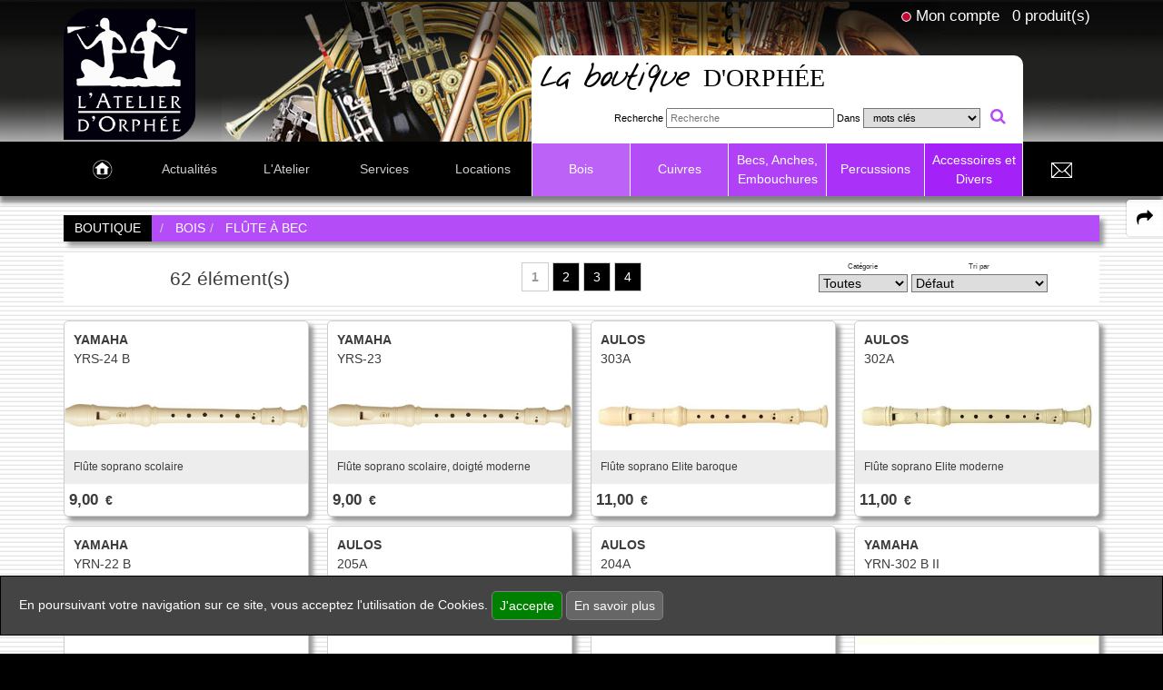

--- FILE ---
content_type: text/html; charset=utf-8
request_url: https://atelier-orphee.fr/fr/boutique-instruments/bois/flute-a-bec/
body_size: 10471
content:
<!doctype html>
<!--[if lte IE 6]> <html class="no-js ie6 ie67 ie678" lang="fr"> <![endif]-->
<!--[if lte IE 7]> <html class="no-js ie7 ie67 ie678" lang="fr"> <![endif]-->
<!--[if IE 8]> <html class="no-js ie8 ie678" lang="fr"> <![endif]-->
<!--[if gt IE 8]><!--> <html class="no-js" lang="fr"> <!--<![endif]-->
<head>
	<meta charset="UTF-8">
	<title>Bois Flûte à bec </title>
	<meta name='robots' content='index, follow, max-snippet:-1, max-video-preview:-1' />
	<meta name="description" content="Flûte soprano scolaire YAMAHA YRS24 B, Flûte soprano scolaire, doigté moderne YAMAHA YRS23, Flûte soprano Elite baroque AULOS 303A, Flûte soprano Elite moderne AULOS 302A, Flûte sopranino YAMAHA YRN22 B, Flûte soprano Robin baroque AULOS 205A, Flûte soprano Robin moderne AULOS 204A, Flûte sopranino YAMAHA YRN302 B II, Flûte sopranino Symphony baroque AULOS 507B">
	<link rel="canonical" href="https://atelier-orphee.fr/fr/boutique-instruments/bois/flute-a-bec/" />
	<meta property="og:title" content="Bois Flûte à bec">
	<meta property="og:locale" content="fr_FR" />	<meta property="og:type" content="website">
	<meta property="og:url" content="https://atelier-orphee.fr/fr/boutique-instruments/bois/flute-a-bec/">
	<meta property="og:image" content="https://atelier-orphee.fr/images/site3/atelier-orphee-le-mans.jpg">
	<meta property="og:site_name" content="L'Atelier D'Orphée La Passion des Instruments à Vent au Service des Musiciens">
	<meta property="og:description" content="Flûte soprano scolaire YAMAHA YRS24 B, Flûte soprano scolaire, doigté moderne YAMAHA YRS23, Flûte soprano Elite baroque AULOS 303A, Flûte soprano Elite moderne AULOS 302A, Flûte sopranino YAMAHA YRN22 B, Flûte soprano Robin baroque AULOS 205A, Flûte soprano Robin moderne AULOS 204A, Flûte sopranino YAMAHA YRN302 B II, Flûte sopranino Symphony baroque AULOS 507B">
	<meta name="twitter:site" content="@web13bordeaux" />
	<meta name="twitter:card" content="summary" />
	<meta name="twitter:title" content="Bois Flûte à bec" />
	<meta name="twitter:image" content="https://atelier-orphee.fr/images/site3/atelier-orphee-le-mans.jpg" />
	<meta name="twitter:url" content="https://atelier-orphee.fr/fr/boutique-instruments/bois/flute-a-bec/" />
	<meta http-equiv="Pragma" content="no-cache">
	<meta http-equiv="X-UA-Compatible" content="IE=edge">
	<meta name="viewport" content="width=device-width, initial-scale=1.0">
	<!--[if lt IE 9]><script src="https://q4b.fr/static/js/html5shiv.js"></script><![endif]-->
		    <link rel="stylesheet" href="/assets/plugins/swiper-5.0.3/package/css/swiper.min.css" />
	<link rel="stylesheet" href="/css/public.v2.css" media="all">
		<link rel="stylesheet" href="/fonts/gulliver.css" media="all">
	<link rel="stylesheet" href="/fonts/futura.css" media="all">
	<link rel="stylesheet" href="https://q4b.fr/static/js/chosen/chosen-pvwb.min.css">
	<link rel="stylesheet" href="/css/sites.css" media="all">
	<link rel="stylesheet" href="/css/site3.css" media="all">
	<link rel="stylesheet" href="/css/font-awesome/css/font-awesome.min.css">
	<link rel="icon" href="/images/site3/favicon.ico" type="image/x-icon">

	<style>
		/* box-sizing for IE6/IE7 */
		/* https://github.com/Schepp/box-sizing-polyfill*/
		.ie7 * {
			behavior: url(https://q4b.fr/static/js/boxsizing.htc);
		}
	</style>
	<script src="/assets/js/jquery-3.3.1.min.js" charset="utf-8"></script>
	<script src="https://q4b.fr/static/js/jquery-migrate.3.0.min.js" charset="utf-8"></script>
	<script src="https://q4b.fr/static/js/scrolltotop.min.js" charset="utf-8"></script>
	<script src="/assets/plugins/waypoints/waypoints.min.js" charset="utf-8"></script>
	<script src="/js/scripts.js" charset="utf-8"></script>
	<script src="/public/js/scripts.js" charset="utf-8"></script>
	<script src="https://q4b.fr/static/js/jqueryvalidate/jquery.validate.min.js" charset="utf-8"></script>
	<script src="https://q4b.fr/static/js/jqueryvalidate/messages-fr.js" charset="utf-8"></script>
	
	<script type="application/ld+json">
	{
  		"@context" : "https://schema.org",
		"@type" : "Organization",
		"name" : "L'Atelier D'Orphée LE MANS, ANGERS",
		"url" : "https://atelier-orphee.fr",
		"sameAs" : [
	    	"https://www.facebook.com/pages/LAtelier-Dorphee/150281661679338?fref=ts",
"https://www.linkedin.com/profile/view?id=279217273&trk=spm_pic",
"https://www.youtube.com/watch?v=Z6VGB4C31qk"
	  	]
	}
	</script>
					<!-- Matomo -->
<script>
  var _paq = window._paq = window._paq || [];
  /* tracker methods like "setCustomDimension" should be called before "trackPageView" */
  _paq.push(['trackPageView']);
  _paq.push(['enableLinkTracking']);
  (function() {
    var u="//pvwb.net/visites/";
    _paq.push(['setTrackerUrl', u+'matomo.php']);
    _paq.push(['setSiteId', '1']);
    var d=document, g=d.createElement('script'), s=d.getElementsByTagName('script')[0];
    g.async=true; g.src=u+'matomo.js'; s.parentNode.insertBefore(g,s);
  })();
</script>
<!-- End Matomo Code --></head>

<body>
	<header id="header-top" class="hero">
		<div class="container header-box">
			<div id="logs">
				<ul class="header-links">
											<li id="login">
														<img src="/images/site3/logout.png" alt="">
														<a href="#" onclick="return false;">					
								Mon compte							</a>
						</li>
						<li id="panier_header">
							
<a href="/fr/mon-panier.html">
	
	
	0 produit(s)</a>
						</li>
															</ul>
			</div>
							<div id="login-panel">
									<span class="bigger">Se connecter</span>
					<form id="form_login" action="/fr/espace-clients/" method="post">
						<fieldset>
							<p>
								<input type="text" name="emaila" placeholder="E-mail">
							</p>
							<p>
								<input type="password" name="passa" placeholder="Mot de passe">
							</p>
							<p>
								<input type="checkbox" name="remember">
								<label> Se souvenir de moi</label>
							</p>
							<p class="txtcenter">						
								<span class="bigger">
									<button type="submit" id="login_send">Connexion</button>
								</span>
							</p>
							<p>
								<span class="bigger">
									<a href="/fr/espace-clients/nouveau-mot-de-passe.html">
										Nouveau mot de passe ?
									</a>
								</span>
							</p>
						</fieldset>
					</form>
					<hr>
					<p class="pas">
						<span class="bigger">
							<a href="/fr/espace-clients/inscription.html" title="Inscription">
							Pas encore client ?							</a>
						</span>
					</p>
					
				</div>
			
			<div class="logo w40 small-w50 tiny-w50 fl">
				<a aria-label="link to homepage" href="https://atelier-orphee.fr/">
					<img class="" src="/images/site3/atelier-orphee.png" alt="L'Atelier D'Orphée La Passion des Instruments à Vent au Service des Musiciens">
				</a>
			</div>

			<div id="wrap-form-searcher" class="w60 txtleft fr">
												<div class="form-searcher">
											<p class="title">
							<span>La boutique </span>d'Orphée						</p>
										<form name="searcher" id="form_search" method="get" action="/fr/boutique-instruments/recherche/" enctype="application/x-www-form-urlencoded">
						<fieldset>
							<p class="">
								<label for="id_q">Recherche</label>
								<input type="search" name="q" id="id_q" maxlength="20" value="" placeholder="Recherche">
								<label for="id_qc">Dans</label>
								<select name="qc" id="id_qc">
																		<option value="0"
										 selected="selected"										>&nbsp;mots clés</option>
																		<option value="1"
																				>&nbsp;marques</option>
																		<option value="2"
																				>&nbsp;référence de produit</option>
													
								</select>
								<input type="hidden" name="qn" value="1">
								<i class="fa fa-search" name="gosearch" style="text-shadow: none" id="search_send"></i>
							</p>
							<p class="p_comment"><label for="idbv">commentaire *</label> <input name="bv" id="idbv" maxlength="20" value=""></p>
						</fieldset>
					</form>
				</div>
			</div>

		</div>
	</header>

	<a class="search-link" aria-label="open-close search panel on tiny" href="#search"><img src="/images/site3/icon-search.png" alt=""></a>
	<a class="menu-link" aria-label="open-close burger menu" href="#menu"><img src="/images/site3/icon-nav.png" alt=""></a>

	<div id="menu">
		<nav class="menu" role="navigation">
			<ul id="principal" class="row">
											<li class="pages m_home">
																	<a aria-label="link to Accueil page" class="" href="https://atelier-orphee.fr">&nbsp;</a>
															</li>



														<li class="pages">
																	<a aria-label="link to Actualit&eacute;s page" class="" href="/fr/actualites/">Actualit&eacute;s</a>
															</li>



														<li class="pages has-submenu">
																	<a class="" href="javascript:;">L'Atelier</a>
									<ul class="page">
																				<li>
											<a href="/fr/l-atelier/prestations.html">Prestations</a>
										</li>
																				<li>
											<a href="/fr/l-atelier/acces.html">Acc&egrave;s</a>
										</li>
																			</ul>
															</li>



														<li class="pages">
																	<a aria-label="link to Services page" class="" href="/fr/services.html">Services</a>
															</li>



														<li class="pages">
																	<a aria-label="link to Locations page" class="" href="/fr/locations.html">Locations</a>
															</li>



														<!--<li class="degrade"> -->
							

							<li class="has-submenu produits col selected color1">
								<a class="selected" href="javascript:;">Bois</a>
																<ul class="produit">
									<li>
										<div class="row" style="table-layout: auto;">
																							<div class="line col small-w100">
													<a class="fams fams1" href="/fr/boutique-instruments/bois/flute-traversiere/">Flûte traversière</a>
																																										<a class="rubs" href="/fr/boutique-instruments/bois/flute-traversiere/fifre/">Fifre</a>
																													<a class="rubs" href="/fr/boutique-instruments/bois/flute-traversiere/flute-en-ut/">Flûte en Ut</a>
																													<a class="rubs" href="/fr/boutique-instruments/bois/flute-traversiere/flute-piccolo/">Flûte Piccolo</a>
																													<a class="rubs" href="/fr/boutique-instruments/bois/flute-traversiere/flute-alto/">Flûte Alto</a>
																													<a class="rubs" href="/fr/boutique-instruments/bois/flute-traversiere/flute-basse-cbasse/">Flûte Basse & C/Basse</a>
																													<a class="rubs" href="/fr/boutique-instruments/bois/flute-traversiere/tete-de-flute/">Tête de flûte</a>
																													<a class="rubs" href="/fr/boutique-instruments/bois/flute-traversiere/entretien/">Entretien</a>
																													<a class="rubs" href="/fr/boutique-instruments/bois/flute-traversiere/lyre-carnet/">Lyre & Carnet</a>
																													<a class="rubs" href="/fr/boutique-instruments/bois/flute-traversiere/etui-housse/">Etui & Housse</a>
																													<a class="rubs" href="/fr/boutique-instruments/bois/flute-traversiere/stand/">Stand</a>
																													<a class="rubs" href="/fr/boutique-instruments/bois/flute-traversiere/divers/">Divers</a>
																																							</div>
																							<div class="line col small-w100">
													<a class="fams fams1" href="/fr/boutique-instruments/bois/flute-a-bec/">Flûte à bec</a>
																																										<a class="rubs" href="/fr/boutique-instruments/bois/flute-a-bec/flute-sopranino/">Flûte Sopranino</a>
																													<a class="rubs" href="/fr/boutique-instruments/bois/flute-a-bec/flute-soprano/">Flûte Soprano</a>
																													<a class="rubs" href="/fr/boutique-instruments/bois/flute-a-bec/flute-alto/">Flûte Alto</a>
																													<a class="rubs" href="/fr/boutique-instruments/bois/flute-a-bec/flute-tenor/">Flûte Ténor</a>
																													<a class="rubs" href="/fr/boutique-instruments/bois/flute-a-bec/flute-basse/">Flûte Basse</a>
																													<a class="rubs" href="/fr/boutique-instruments/bois/flute-a-bec/entretien/">Entretien</a>
																													<a class="rubs" href="/fr/boutique-instruments/bois/flute-a-bec/etui-housse/">Etui & Housse</a>
																																							</div>
																							<div class="line col small-w100">
													<a class="fams fams1" href="/fr/boutique-instruments/bois/clarinette/">Clarinette</a>
																																										<a class="rubs" href="/fr/boutique-instruments/bois/clarinette/clarinette-sib/">Clarinette Sib</a>
																													<a class="rubs" href="/fr/boutique-instruments/bois/clarinette/clarinette-mib/">Clarinette Mib</a>
																													<a class="rubs" href="/fr/boutique-instruments/bois/clarinette/clarinette-la/">Clarinette La</a>
																													<a class="rubs" href="/fr/boutique-instruments/bois/clarinette/clarinette-ut/">Clarinette Ut</a>
																													<a class="rubs" href="/fr/boutique-instruments/bois/clarinette/clarinette-basse/">Clarinette Basse</a>
																													<a class="rubs" href="/fr/boutique-instruments/bois/clarinette/clarinette-harmonie/">Clarinette Harmonie</a>
																													<a class="rubs" href="/fr/boutique-instruments/bois/clarinette/baril/">Baril</a>
																													<a class="rubs" href="/fr/boutique-instruments/bois/clarinette/pavillon/">Pavillon</a>
																													<a class="rubs" href="/fr/boutique-instruments/bois/clarinette/ligature-couvre-bec/">Ligature & Couvre-bec</a>
																													<a class="rubs" href="/fr/boutique-instruments/bois/clarinette/cordon-harnais/">Cordon & Harnais</a>
																													<a class="rubs" href="/fr/boutique-instruments/bois/clarinette/entretien/">Entretien</a>
																													<a class="rubs" href="/fr/boutique-instruments/bois/clarinette/lyre-carnet/">Lyre & Carnet</a>
																													<a class="rubs" href="/fr/boutique-instruments/bois/clarinette/etui-housse/">Etui & Housse</a>
																													<a class="rubs" href="/fr/boutique-instruments/bois/clarinette/stand/">Stand</a>
																													<a class="rubs" href="/fr/boutique-instruments/bois/clarinette/divers/">Divers</a>
																																							</div>
																							<div class="line col small-w100">
													<a class="fams fams1" href="/fr/boutique-instruments/bois/saxophone/">Saxophone</a>
																																										<a class="rubs" href="/fr/boutique-instruments/bois/saxophone/saxophone-sopranino/">Saxophone Sopranino</a>
																													<a class="rubs" href="/fr/boutique-instruments/bois/saxophone/saxophone-soprano/">Saxophone Soprano</a>
																													<a class="rubs" href="/fr/boutique-instruments/bois/saxophone/saxophone-alto/">Saxophone Alto</a>
																													<a class="rubs" href="/fr/boutique-instruments/bois/saxophone/saxophone-tenor/">Saxophone Ténor</a>
																													<a class="rubs" href="/fr/boutique-instruments/bois/saxophone/saxophone-baryton/">Saxophone Baryton</a>
																													<a class="rubs" href="/fr/boutique-instruments/bois/saxophone/saxophone-basse/">Saxophone Basse</a>
																													<a class="rubs" href="/fr/boutique-instruments/bois/saxophone/saxophone-electro-initiation/">Saxophone électro & Initiation</a>
																													<a class="rubs" href="/fr/boutique-instruments/bois/saxophone/bocal/">Bocal</a>
																													<a class="rubs" href="/fr/boutique-instruments/bois/saxophone/ligature-couvre-bec/">Ligature & Couvre-bec</a>
																													<a class="rubs" href="/fr/boutique-instruments/bois/saxophone/cordon-harnais/">Cordon & Harnais</a>
																													<a class="rubs" href="/fr/boutique-instruments/bois/saxophone/entretien/">Entretien</a>
																													<a class="rubs" href="/fr/boutique-instruments/bois/saxophone/lyre-carnet/">Lyre & Carnet</a>
																													<a class="rubs" href="/fr/boutique-instruments/bois/saxophone/etui-housse/">Etui & Housse</a>
																													<a class="rubs" href="/fr/boutique-instruments/bois/saxophone/stand/">Stand</a>
																													<a class="rubs" href="/fr/boutique-instruments/bois/saxophone/divers/">Divers</a>
																																							</div>
																							<div class="line col small-w100">
													<a class="fams fams1" href="/fr/boutique-instruments/bois/hautbois/">Hautbois</a>
																																										<a class="rubs" href="/fr/boutique-instruments/bois/hautbois/hautbois/">Hautbois</a>
																													<a class="rubs" href="/fr/boutique-instruments/bois/hautbois/cor-anglais/">Cor anglais</a>
																													<a class="rubs" href="/fr/boutique-instruments/bois/hautbois/hautbois-special/">Hautbois spécial</a>
																													<a class="rubs" href="/fr/boutique-instruments/bois/hautbois/cordon-harnais/">Cordon & Harnais</a>
																													<a class="rubs" href="/fr/boutique-instruments/bois/hautbois/entretien/">Entretien</a>
																													<a class="rubs" href="/fr/boutique-instruments/bois/hautbois/etui-housse/">Etui & Housse</a>
																													<a class="rubs" href="/fr/boutique-instruments/bois/hautbois/stand/">Stand</a>
																													<a class="rubs" href="/fr/boutique-instruments/bois/hautbois/divers/">Divers</a>
																																							</div>
																							<div class="line col small-w100">
													<a class="fams fams1" href="/fr/boutique-instruments/bois/basson/">Basson</a>
																																										<a class="rubs" href="/fr/boutique-instruments/bois/basson/fagott/">Fagott</a>
																													<a class="rubs" href="/fr/boutique-instruments/bois/basson/fagottino/">Fagottino</a>
																													<a class="rubs" href="/fr/boutique-instruments/bois/basson/bocal/">Bocal</a>
																													<a class="rubs" href="/fr/boutique-instruments/bois/basson/cordon-harnais/">Cordon & Harnais</a>
																													<a class="rubs" href="/fr/boutique-instruments/bois/basson/entretien/">Entretien</a>
																													<a class="rubs" href="/fr/boutique-instruments/bois/basson/etui-housse/">Etui & Housse</a>
																													<a class="rubs" href="/fr/boutique-instruments/bois/basson/stand/">Stand</a>
																													<a class="rubs" href="/fr/boutique-instruments/bois/basson/divers/">Divers</a>
																																							</div>
																							<div class="line col small-w100">
													<a class="fams fams1" href="/fr/boutique-instruments/bois/autres/">Autres</a>
																									</div>
													
																					</div>
										<div class="mts pbm">
											<div class="grid-3">
																								<div class="promos color1">
													<a href="/fr/boutique-instruments/promotions/">Promotions</a>
												</div>
																																				<div class="homes color1">
													<a href="/fr/boutique-instruments/coups-de-coeur/"><i class="fa fa-heart-o" aria-hidden="true"></i> Coups de coeur</a>
												</div>
																																				<div class="neos color1">
													<a href="/fr/boutique-instruments/nouveautes/">Nouveautés</a>
												</div>
																							</div>
										</div>
									</li>
								</ul>
								
							</li>
							

							<li class="has-submenu produits col color2">
								<a class="" href="javascript:;">Cuivres</a>
																<ul class="produit">
									<li>
										<div class="row" style="table-layout: auto;">
																							<div class="line col small-w100">
													<a class="fams fams2" href="/fr/boutique-instruments/cuivres/trompette-cornet-bugle/">Trompette Cornet Bugle</a>
																																										<a class="rubs" href="/fr/boutique-instruments/cuivres/trompette-cornet-bugle/trompette-piccolo/">Trompette Piccolo</a>
																													<a class="rubs" href="/fr/boutique-instruments/cuivres/trompette-cornet-bugle/trompette-sib/">Trompette Sib</a>
																													<a class="rubs" href="/fr/boutique-instruments/cuivres/trompette-cornet-bugle/trompette-ut/">Trompette Ut</a>
																													<a class="rubs" href="/fr/boutique-instruments/cuivres/trompette-cornet-bugle/trompette-speciale/">Trompette spéciale</a>
																													<a class="rubs" href="/fr/boutique-instruments/cuivres/trompette-cornet-bugle/cornet-ut-mib/">Cornet Ut & Mib</a>
																													<a class="rubs" href="/fr/boutique-instruments/cuivres/trompette-cornet-bugle/cornet-sib/">Cornet Sib</a>
																													<a class="rubs" href="/fr/boutique-instruments/cuivres/trompette-cornet-bugle/bugle/">Bugle</a>
																													<a class="rubs" href="/fr/boutique-instruments/cuivres/trompette-cornet-bugle/sourdine/">Sourdine</a>
																													<a class="rubs" href="/fr/boutique-instruments/cuivres/trompette-cornet-bugle/entretien/">Entretien</a>
																													<a class="rubs" href="/fr/boutique-instruments/cuivres/trompette-cornet-bugle/etui-housse/">Etui & Housse</a>
																													<a class="rubs" href="/fr/boutique-instruments/cuivres/trompette-cornet-bugle/lyre-carnet/">Lyre & Carnet</a>
																													<a class="rubs" href="/fr/boutique-instruments/cuivres/trompette-cornet-bugle/protection/">Protection</a>
																													<a class="rubs" href="/fr/boutique-instruments/cuivres/trompette-cornet-bugle/stand/">Stand</a>
																													<a class="rubs" href="/fr/boutique-instruments/cuivres/trompette-cornet-bugle/divers/">Divers</a>
																																							</div>
																							<div class="line col small-w100">
													<a class="fams fams2" href="/fr/boutique-instruments/cuivres/saxhorn-euphonium/">Saxhorn Euphonium</a>
																																										<a class="rubs" href="/fr/boutique-instruments/cuivres/saxhorn-euphonium/saxhorn-alto/">Saxhorn Alto</a>
																													<a class="rubs" href="/fr/boutique-instruments/cuivres/saxhorn-euphonium/saxhorn-baryton/">Saxhorn Baryton</a>
																													<a class="rubs" href="/fr/boutique-instruments/cuivres/saxhorn-euphonium/saxhorn-basse/">Saxhorn Basse</a>
																													<a class="rubs" href="/fr/boutique-instruments/cuivres/saxhorn-euphonium/euphonium/">Euphonium</a>
																													<a class="rubs" href="/fr/boutique-instruments/cuivres/saxhorn-euphonium/euphonium-compense/">Euphonium compensé</a>
																													<a class="rubs" href="/fr/boutique-instruments/cuivres/saxhorn-euphonium/sourdine/">Sourdine</a>
																													<a class="rubs" href="/fr/boutique-instruments/cuivres/saxhorn-euphonium/sangle-harnais/">Sangle & Harnais</a>
																													<a class="rubs" href="/fr/boutique-instruments/cuivres/saxhorn-euphonium/entretien/">Entretien</a>
																													<a class="rubs" href="/fr/boutique-instruments/cuivres/saxhorn-euphonium/lyre-carnet/">Lyre & Carnet</a>
																													<a class="rubs" href="/fr/boutique-instruments/cuivres/saxhorn-euphonium/etui-housse/">Etui & Housse</a>
																													<a class="rubs" href="/fr/boutique-instruments/cuivres/saxhorn-euphonium/protection/">Protection</a>
																													<a class="rubs" href="/fr/boutique-instruments/cuivres/saxhorn-euphonium/stand/">Stand</a>
																													<a class="rubs" href="/fr/boutique-instruments/cuivres/saxhorn-euphonium/divers/">Divers</a>
																																							</div>
																							<div class="line col small-w100">
													<a class="fams fams2" href="/fr/boutique-instruments/cuivres/tuba/">Tuba</a>
																																										<a class="rubs" href="/fr/boutique-instruments/cuivres/tuba/soubassophone/">Soubassophone</a>
																													<a class="rubs" href="/fr/boutique-instruments/cuivres/tuba/tuba-fa/">Tuba Fa</a>
																													<a class="rubs" href="/fr/boutique-instruments/cuivres/tuba/tuba-mib/">Tuba Mib</a>
																													<a class="rubs" href="/fr/boutique-instruments/cuivres/tuba/tuba-sib/">Tuba Sib</a>
																													<a class="rubs" href="/fr/boutique-instruments/cuivres/tuba/tuba-ut/">Tuba Ut</a>
																													<a class="rubs" href="/fr/boutique-instruments/cuivres/tuba/sourdine/">Sourdine</a>
																													<a class="rubs" href="/fr/boutique-instruments/cuivres/tuba/sangles-harnais/">Sangles & Harnais</a>
																													<a class="rubs" href="/fr/boutique-instruments/cuivres/tuba/entretien/">Entretien</a>
																													<a class="rubs" href="/fr/boutique-instruments/cuivres/tuba/lyre-carnet/">Lyre & Carnet</a>
																													<a class="rubs" href="/fr/boutique-instruments/cuivres/tuba/etui-housse/">Etui & Housse</a>
																													<a class="rubs" href="/fr/boutique-instruments/cuivres/tuba/protection/">Protection</a>
																													<a class="rubs" href="/fr/boutique-instruments/cuivres/tuba/stand/">Stand</a>
																																							</div>
																							<div class="line col small-w100">
													<a class="fams fams2" href="/fr/boutique-instruments/cuivres/trombone/">Trombone</a>
																																										<a class="rubs" href="/fr/boutique-instruments/cuivres/trombone/trombone-a-pistons/">Trombone à pistons</a>
																													<a class="rubs" href="/fr/boutique-instruments/cuivres/trombone/trombone-alto/">Trombone Alto</a>
																													<a class="rubs" href="/fr/boutique-instruments/cuivres/trombone/trombone-basse/">Trombone Basse</a>
																													<a class="rubs" href="/fr/boutique-instruments/cuivres/trombone/trombone-sib/">Trombone Sib</a>
																													<a class="rubs" href="/fr/boutique-instruments/cuivres/trombone/trombone-sib-fa/">Trombone Sib-Fa</a>
																													<a class="rubs" href="/fr/boutique-instruments/cuivres/trombone/trombone-special/">Trombone spécial</a>
																													<a class="rubs" href="/fr/boutique-instruments/cuivres/trombone/sourdine/">Sourdine</a>
																													<a class="rubs" href="/fr/boutique-instruments/cuivres/trombone/entretien/">Entretien</a>
																													<a class="rubs" href="/fr/boutique-instruments/cuivres/trombone/lyre-carnet/">Lyre & Carnet</a>
																													<a class="rubs" href="/fr/boutique-instruments/cuivres/trombone/etui-housse/">Etui & Housse</a>
																													<a class="rubs" href="/fr/boutique-instruments/cuivres/trombone/protection/">Protection</a>
																													<a class="rubs" href="/fr/boutique-instruments/cuivres/trombone/stand/">Stand</a>
																													<a class="rubs" href="/fr/boutique-instruments/cuivres/trombone/divers/">Divers</a>
																																							</div>
																							<div class="line col small-w100">
													<a class="fams fams2" href="/fr/boutique-instruments/cuivres/cor/">Cor</a>
																																										<a class="rubs" href="/fr/boutique-instruments/cuivres/cor/cor-simple/">Cor simple</a>
																													<a class="rubs" href="/fr/boutique-instruments/cuivres/cor/cor-double/">Cor double</a>
																													<a class="rubs" href="/fr/boutique-instruments/cuivres/cor/sourdine/">Sourdine</a>
																													<a class="rubs" href="/fr/boutique-instruments/cuivres/cor/entretien/">Entretien</a>
																													<a class="rubs" href="/fr/boutique-instruments/cuivres/cor/lyre-carnet/">Lyre & Carnet</a>
																													<a class="rubs" href="/fr/boutique-instruments/cuivres/cor/etui-housse/">Etui & Housse</a>
																													<a class="rubs" href="/fr/boutique-instruments/cuivres/cor/protection/">Protection</a>
																													<a class="rubs" href="/fr/boutique-instruments/cuivres/cor/stand/">Stand</a>
																																							</div>
																							<div class="line col small-w100">
													<a class="fams fams2" href="/fr/boutique-instruments/cuivres/fanfare-et-marching/">Fanfare et Marching</a>
																									</div>
													
																					</div>
										<div class="mts pbm">
											<div class="grid-3">
																								<div class="promos color2">
													<a href="/fr/boutique-instruments/promotions/">Promotions</a>
												</div>
																																				<div class="homes color2">
													<a href="/fr/boutique-instruments/coups-de-coeur/"><i class="fa fa-heart-o" aria-hidden="true"></i> Coups de coeur</a>
												</div>
																																				<div class="neos color2">
													<a href="/fr/boutique-instruments/nouveautes/">Nouveautés</a>
												</div>
																							</div>
										</div>
									</li>
								</ul>
								
							</li>
							

							<li class="has-submenu produits col color3">
								<a class="" href="javascript:;">Becs, Anches, Embouchures</a>
																<ul class="produit">
									<li>
										<div class="row" style="table-layout: auto;">
																							<div class="line col small-w100">
													<a class="fams fams3" href="/fr/boutique-instruments/becs-anches-embouchures/anche-double/">Anche double</a>
																																										<a class="rubs" href="/fr/boutique-instruments/becs-anches-embouchures/anche-double/hautbois/">Hautbois</a>
																													<a class="rubs" href="/fr/boutique-instruments/becs-anches-embouchures/anche-double/cor-anglais/">Cor anglais</a>
																													<a class="rubs" href="/fr/boutique-instruments/becs-anches-embouchures/anche-double/basson/">Basson</a>
																													<a class="rubs" href="/fr/boutique-instruments/becs-anches-embouchures/anche-double/contrebasson/">Contrebasson</a>
																													<a class="rubs" href="/fr/boutique-instruments/becs-anches-embouchures/anche-double/outillage-anche/">Outillage Anche</a>
																													<a class="rubs" href="/fr/boutique-instruments/becs-anches-embouchures/anche-double/accessoires/">Accessoires</a>
																																							</div>
																							<div class="line col small-w100">
													<a class="fams fams3" href="/fr/boutique-instruments/becs-anches-embouchures/anche-clarinette/">Anche Clarinette</a>
																																										<a class="rubs" href="/fr/boutique-instruments/becs-anches-embouchures/anche-clarinette/sib/">Sib</a>
																													<a class="rubs" href="/fr/boutique-instruments/becs-anches-embouchures/anche-clarinette/mib/">Mib</a>
																													<a class="rubs" href="/fr/boutique-instruments/becs-anches-embouchures/anche-clarinette/basse/">Basse</a>
																													<a class="rubs" href="/fr/boutique-instruments/becs-anches-embouchures/anche-clarinette/accessoires/">Accessoires</a>
																													<a class="rubs" href="/fr/boutique-instruments/becs-anches-embouchures/anche-clarinette/contrebasse/">Contrebasse</a>
																													<a class="rubs" href="/fr/boutique-instruments/becs-anches-embouchures/anche-clarinette/alto/">Alto</a>
																																							</div>
																							<div class="line col small-w100">
													<a class="fams fams3" href="/fr/boutique-instruments/becs-anches-embouchures/anche-saxophone/">Anche Saxophone</a>
																																										<a class="rubs" href="/fr/boutique-instruments/becs-anches-embouchures/anche-saxophone/sopranino/">Sopranino</a>
																													<a class="rubs" href="/fr/boutique-instruments/becs-anches-embouchures/anche-saxophone/soprano/">Soprano</a>
																													<a class="rubs" href="/fr/boutique-instruments/becs-anches-embouchures/anche-saxophone/alto/">Alto</a>
																													<a class="rubs" href="/fr/boutique-instruments/becs-anches-embouchures/anche-saxophone/tenor/">Ténor</a>
																													<a class="rubs" href="/fr/boutique-instruments/becs-anches-embouchures/anche-saxophone/baryton/">Baryton</a>
																													<a class="rubs" href="/fr/boutique-instruments/becs-anches-embouchures/anche-saxophone/basse/">Basse</a>
																													<a class="rubs" href="/fr/boutique-instruments/becs-anches-embouchures/anche-saxophone/accessoires/">Accessoires</a>
																																							</div>
																							<div class="line col small-w100">
													<a class="fams fams3" href="/fr/boutique-instruments/becs-anches-embouchures/embouchure-petit-cuivre/">Embouchure petit cuivre</a>
																																										<a class="rubs" href="/fr/boutique-instruments/becs-anches-embouchures/embouchure-petit-cuivre/trompette/">Trompette</a>
																													<a class="rubs" href="/fr/boutique-instruments/becs-anches-embouchures/embouchure-petit-cuivre/bugle/">Bugle</a>
																													<a class="rubs" href="/fr/boutique-instruments/becs-anches-embouchures/embouchure-petit-cuivre/cornet/">Cornet</a>
																													<a class="rubs" href="/fr/boutique-instruments/becs-anches-embouchures/embouchure-petit-cuivre/clairon/">Clairon</a>
																													<a class="rubs" href="/fr/boutique-instruments/becs-anches-embouchures/embouchure-petit-cuivre/cor/">Cor</a>
																													<a class="rubs" href="/fr/boutique-instruments/becs-anches-embouchures/embouchure-petit-cuivre/cor-de-chasse/">Cor de chasse</a>
																													<a class="rubs" href="/fr/boutique-instruments/becs-anches-embouchures/embouchure-petit-cuivre/accessoires/">Accessoires</a>
																																							</div>
																							<div class="line col small-w100">
													<a class="fams fams3" href="/fr/boutique-instruments/becs-anches-embouchures/embouchure-gros-cuivre/">Embouchure gros cuivre</a>
																																										<a class="rubs" href="/fr/boutique-instruments/becs-anches-embouchures/embouchure-gros-cuivre/saxhorn-alto/">Saxhorn Alto</a>
																													<a class="rubs" href="/fr/boutique-instruments/becs-anches-embouchures/embouchure-gros-cuivre/saxhorn-baryton/">Saxhorn Baryton</a>
																													<a class="rubs" href="/fr/boutique-instruments/becs-anches-embouchures/embouchure-gros-cuivre/saxhorn-basse/">Saxhorn Basse</a>
																													<a class="rubs" href="/fr/boutique-instruments/becs-anches-embouchures/embouchure-gros-cuivre/euphonium/">Euphonium</a>
																													<a class="rubs" href="/fr/boutique-instruments/becs-anches-embouchures/embouchure-gros-cuivre/tuba/">Tuba</a>
																													<a class="rubs" href="/fr/boutique-instruments/becs-anches-embouchures/embouchure-gros-cuivre/trombone-petite-queue/">Trombone petite queue</a>
																													<a class="rubs" href="/fr/boutique-instruments/becs-anches-embouchures/embouchure-gros-cuivre/trombone-grosse-queue/">Trombone grosse queue</a>
																													<a class="rubs" href="/fr/boutique-instruments/becs-anches-embouchures/embouchure-gros-cuivre/trombone-basse/">Trombone basse</a>
																													<a class="rubs" href="/fr/boutique-instruments/becs-anches-embouchures/embouchure-gros-cuivre/accessoires/">Accessoires</a>
																																							</div>
																							<div class="line col small-w100">
													<a class="fams fams3" href="/fr/boutique-instruments/becs-anches-embouchures/bec-clarinette/">Bec Clarinette</a>
																																										<a class="rubs" href="/fr/boutique-instruments/becs-anches-embouchures/bec-clarinette/sib/">Sib</a>
																													<a class="rubs" href="/fr/boutique-instruments/becs-anches-embouchures/bec-clarinette/mib/">Mib</a>
																													<a class="rubs" href="/fr/boutique-instruments/becs-anches-embouchures/bec-clarinette/alto/">Alto</a>
																													<a class="rubs" href="/fr/boutique-instruments/becs-anches-embouchures/bec-clarinette/basse/">Basse</a>
																													<a class="rubs" href="/fr/boutique-instruments/becs-anches-embouchures/bec-clarinette/harmonie/">Harmonie</a>
																													<a class="rubs" href="/fr/boutique-instruments/becs-anches-embouchures/bec-clarinette/accessoires/">Accessoires</a>
																																							</div>
																							<div class="line col small-w100">
													<a class="fams fams3" href="/fr/boutique-instruments/becs-anches-embouchures/bec-saxophone/">Bec Saxophone</a>
																																										<a class="rubs" href="/fr/boutique-instruments/becs-anches-embouchures/bec-saxophone/soprano/">Soprano</a>
																													<a class="rubs" href="/fr/boutique-instruments/becs-anches-embouchures/bec-saxophone/alto/">Alto</a>
																													<a class="rubs" href="/fr/boutique-instruments/becs-anches-embouchures/bec-saxophone/tenor/">Ténor</a>
																													<a class="rubs" href="/fr/boutique-instruments/becs-anches-embouchures/bec-saxophone/baryton/">Baryton</a>
																													<a class="rubs" href="/fr/boutique-instruments/becs-anches-embouchures/bec-saxophone/sopranino-basse/">Sopranino & Basse</a>
																													<a class="rubs" href="/fr/boutique-instruments/becs-anches-embouchures/bec-saxophone/accessoires/">Accessoires</a>
																																							</div>
													
																					</div>
										<div class="mts pbm">
											<div class="grid-3">
																								<div class="promos color3">
													<a href="/fr/boutique-instruments/promotions/">Promotions</a>
												</div>
																																				<div class="homes color3">
													<a href="/fr/boutique-instruments/coups-de-coeur/"><i class="fa fa-heart-o" aria-hidden="true"></i> Coups de coeur</a>
												</div>
																																				<div class="neos color3">
													<a href="/fr/boutique-instruments/nouveautes/">Nouveautés</a>
												</div>
																							</div>
										</div>
									</li>
								</ul>
								
							</li>
							

							<li class="has-submenu produits col color4">
								<a class="" href="javascript:;">Percussions</a>
																<ul class="produit">
									<li>
										<div class="row" style="table-layout: auto;">
																							<div class="line col small-w100">
													<a class="fams fams4" href="/fr/boutique-instruments/percussions/percussion-a-clavier/">Percussion à clavier</a>
																																										<a class="rubs" href="/fr/boutique-instruments/percussions/percussion-a-clavier/marimba/">Marimba</a>
																													<a class="rubs" href="/fr/boutique-instruments/percussions/percussion-a-clavier/xylophone/">Xylophone</a>
																													<a class="rubs" href="/fr/boutique-instruments/percussions/percussion-a-clavier/vibraphone/">Vibraphone</a>
																													<a class="rubs" href="/fr/boutique-instruments/percussions/percussion-a-clavier/glockenspiel/">Glockenspiel</a>
																													<a class="rubs" href="/fr/boutique-instruments/percussions/percussion-a-clavier/cloche-tube/">Cloche-tube</a>
																																							</div>
																							<div class="line col small-w100">
													<a class="fams fams4" href="/fr/boutique-instruments/percussions/percussion-a-peau/">Percussion à peau</a>
																																										<a class="rubs" href="/fr/boutique-instruments/percussions/percussion-a-peau/caisse-claire/">Caisse claire</a>
																													<a class="rubs" href="/fr/boutique-instruments/percussions/percussion-a-peau/grosse-caisse/">Grosse caisse</a>
																																							</div>
																							<div class="line col small-w100">
													<a class="fams fams4" href="/fr/boutique-instruments/percussions/baguette-mailloche/">Baguette & Mailloche</a>
																																										<a class="rubs" href="/fr/boutique-instruments/percussions/baguette-mailloche/baguette-batterie/">Baguette batterie</a>
																													<a class="rubs" href="/fr/boutique-instruments/percussions/baguette-mailloche/baguette-clavier/">Baguette clavier</a>
																																							</div>
													
																					</div>
										<div class="mts pbm">
											<div class="grid-3">
																								<div class="promos color4">
													<a href="/fr/boutique-instruments/promotions/">Promotions</a>
												</div>
																																				<div class="homes color4">
													<a href="/fr/boutique-instruments/coups-de-coeur/"><i class="fa fa-heart-o" aria-hidden="true"></i> Coups de coeur</a>
												</div>
																																				<div class="neos color4">
													<a href="/fr/boutique-instruments/nouveautes/">Nouveautés</a>
												</div>
																							</div>
										</div>
									</li>
								</ul>
								
							</li>
							

							<li class="has-submenu produits col color5">
								<a class="" href="javascript:;">Accessoires et Divers</a>
																<ul class="produit">
									<li>
										<div class="row" style="table-layout: auto;">
																							<div class="line col small-w100">
													<a class="fams fams5" href="/fr/boutique-instruments/accessoires-et-divers/metronome-accordeur/">Métronome & Accordeur</a>
																																										<a class="rubs" href="/fr/boutique-instruments/accessoires-et-divers/metronome-accordeur/metronome/">Métronome</a>
																													<a class="rubs" href="/fr/boutique-instruments/accessoires-et-divers/metronome-accordeur/accordeur/">Accordeur</a>
																																							</div>
																							<div class="line col small-w100">
													<a class="fams fams5" href="/fr/boutique-instruments/accessoires-et-divers/microphone-enregistreur/">Microphone & Enregistreur</a>
																																										<a class="rubs" href="/fr/boutique-instruments/accessoires-et-divers/microphone-enregistreur/microphone-instrument/">Microphone instrument</a>
																																							</div>
																							<div class="line col small-w100">
													<a class="fams fams5" href="/fr/boutique-instruments/accessoires-et-divers/orchestre/">Orchestre</a>
																																										<a class="rubs" href="/fr/boutique-instruments/accessoires-et-divers/orchestre/pupitre-pliant/">Pupitre pliant</a>
																													<a class="rubs" href="/fr/boutique-instruments/accessoires-et-divers/orchestre/pupitre-d-orchestre/">Pupitre d'orchestre</a>
																													<a class="rubs" href="/fr/boutique-instruments/accessoires-et-divers/orchestre/accessoire-pupitre/">Accessoire pupitre</a>
																													<a class="rubs" href="/fr/boutique-instruments/accessoires-et-divers/orchestre/support-sourdine/">Support sourdine</a>
																													<a class="rubs" href="/fr/boutique-instruments/accessoires-et-divers/orchestre/porte-crayon/">Porte crayon</a>
																													<a class="rubs" href="/fr/boutique-instruments/accessoires-et-divers/orchestre/baguette-de-chef/">Baguette de Chef</a>
																													<a class="rubs" href="/fr/boutique-instruments/accessoires-et-divers/orchestre/carnet-de-marche/">Carnet de marche</a>
																																							</div>
																							<div class="line col small-w100">
													<a class="fams fams5" href="/fr/boutique-instruments/accessoires-et-divers/harmonica/">Harmonica</a>
																																										<a class="rubs" href="/fr/boutique-instruments/accessoires-et-divers/harmonica/melodicapianica/">Mélodica/Pianica</a>
																																							</div>
																							<div class="line col small-w100">
													<a class="fams fams5" href="/fr/boutique-instruments/accessoires-et-divers/piano/">Piano</a>
																																										<a class="rubs" href="/fr/boutique-instruments/accessoires-et-divers/piano/clavier/">Clavier</a>
																																							</div>
													
																					</div>
										<div class="mts pbm">
											<div class="grid-3">
																								<div class="promos color5">
													<a href="/fr/boutique-instruments/promotions/">Promotions</a>
												</div>
																																				<div class="homes color5">
													<a href="/fr/boutique-instruments/coups-de-coeur/"><i class="fa fa-heart-o" aria-hidden="true"></i> Coups de coeur</a>
												</div>
																																				<div class="neos color5">
													<a href="/fr/boutique-instruments/nouveautes/">Nouveautés</a>
												</div>
																							</div>
										</div>
									</li>
								</ul>
								
							</li>
													
							<!--</li>-->
														<li class="pages m_contact">
																	<a aria-label="link to Contact page" class="" href="/fr/contact.html">&nbsp;</a>
															</li>



										</ul>
		</nav><!--//primary-->
	</div>

			<div id="search" class="search-small txtcenter">
		<form name="searcher1" id="form_search1" method="get" action="/fr/boutique-instruments/recherche/">
			<fieldset>
				<p class="">
					<label for="id_q1">Recherche</label>
					<input type="search" name="q" id="id_q1" maxlength="20" value="">
				</p>
				<p>
					<label for="id_qc1">Dans</label>
					<select name="qc" id="id_qc1">
											<option value="0"
							 selected="selected"						>mots clés</option>
											<option value="1"
													>marques</option>
											<option value="2"
													>référence de produit</option>
									
					</select>
				</p>
				<p>
					<input type="submit" class="btn--success" value="Lancer la recherche">
				</p>
				<input type="hidden" id="idsearch_length1" name="search_length" value="Saisissez au moins un mot de 3 lettres SVP">
							<p class="p_comment"><label for="idbv">commentaire *</label> <input name="bv" id="idbv" maxlength="20" value=""></p>
			</fieldset>
		</form>
	</div>

	<script type="text/javascript" src="/public/js/search-form.js"></script>

	<div class="main">		

		
		
		<!--<div class="line"></div>-->
					<br class="clear">
		
		<div class="container">
	<ul itemscope itemtype="https://schema.org/BreadcrumbList" class="breadcrumbs shadow">
								<li class="bread-first" itemprop="itemListElement" itemscope itemtype="https://schema.org/ListItem">
				<a itemprop="item" href="/fr/boutique-instruments//">
					<span itemprop="name">Boutique</span>
				</a>
				<meta itemprop="position" content="1" />
			</li>

							<li itemprop="itemListElement" itemscope itemtype="https://schema.org/ListItem">
					<a itemprop="item" href="/fr/boutique-instruments/bois/">
						<span itemprop="name">Bois</span>
					</a>
					<meta itemprop="position" content="2" />
			
							<li itemprop="itemListElement" itemscope itemtype="https://schema.org/ListItem">
					<a itemprop="item" href="/fr/boutique-instruments/bois/flute-a-bec/">
						<span itemprop="name">Flûte à bec</span>
					</a>
					<meta itemprop="position" content="3" />
				</li>
			
			
			
				</ul>
	<div class="mbm" style="background-color: #FFF;">
		<ul class="grid-3-small-1 unstyled">
			<li class="txtcenter pts bigger" style="vertical-align: middle">
				62 &eacute;l&eacute;ment(s)
			</li>
			<li class="txtcenter">
									<ul class="pagination pagination_bas">
						<li><a class="active" href="/fr/boutique-instruments/bois/flute-a-bec/0" title="1 à 20">1</a></li><li><a href="/fr/boutique-instruments/bois/flute-a-bec/20" title="21 à 40">2</a></li><li><a href="/fr/boutique-instruments/bois/flute-a-bec/40" title="41 à 60">3</a></li><li><a href="/fr/boutique-instruments/bois/flute-a-bec/60" title="61 à 80">4</a></li>					</ul>
									
			</li>
			<li class="txtcenter" style="vertical-align: middle">

										<div class="inbl">
							<label class="smaller">Cat&eacute;gorie</label>
							<br>
							<select name="cat" id="cat" size="1" onchange="JumpSelect('self','/fr/boutique-instruments/bois/flute-a-bec/?cat=',this,0)" style="max-width: 150px">
								<option value="0">Toutes</option>
								<option value="1">Instruments</option><option value="2">Accessoires</option>							</select>
						</div>
										<div class="inbl pbs">
						<label class="smaller">Tri par</label>
						<br>
						<select name="tri" id="tri" size="1" onchange="JumpSelect('self','/fr/boutique-instruments/bois/flute-a-bec/?tri=',this,0)" style="max-width: 150px">
							<option value="0" selected="selected">Défaut</option><option value="1">Prix croissant</option><option value="2">Prix décroissant</option><option value="3">Référence de A à Z</option><option value="4">Référence de Z à A</option><option value="5">Marque de A à Z</option><option value="6">Marque de Z à A</option><option value="7">Désignation de A à Z</option><option value="8">Désignation de Z à A</option>						</select>
					</div>
									
			</li>
		</ul>
	</div>

					<div class="line grid-4-medium-2-small-1 has-gutter">
							<div itemscope itemtype="http://schema.org/Product" class="articles shadow mbs">
					<a class="overlay" href="/fr/boutique-instruments/bois/flute-a-bec/flute-soprano/flute-soprano-scolaire-1563.html" style="text-decoration: none !important;">
						<p class="txtleft pas">
														<span itemprop="brand" itemscope itemtype="http://schema.org/Brand" style="text-transform: uppercase;" class="articles_titre">
								<strong itemprop="name">YAMAHA</strong>
							</span>
							<br>
							<span itemprop="name" class="articles_ref">YRS-24 B</span>
						</p>
												<p class="pics txtcenter">
																								<img itemprop="image" src="/images/produitsarticles/yrs24b-1408445385.jpg" alt="Flûte soprano scolaire">
														</p>
						<p itemprop="description" class="cat2">
							Flûte soprano scolaire						</p>
						<div class="txtcenter">
							<div class="show articles_prix" style="padding-top: 5px;" itemprop="offers" itemscope itemtype="http://schema.org/Offer">
																	<strong><span class="big u-big" itemprop="price" content="9.00">9,00</span>&nbsp;&nbsp;<span itemprop="priceCurrency" content="EUR">€</span></strong>															</div>

							
														<div class="inner-box"> &nbsp; </div>
						</div>
					</a>
				</div>
							<div itemscope itemtype="http://schema.org/Product" class="articles shadow mbs">
					<a class="overlay" href="/fr/boutique-instruments/bois/flute-a-bec/flute-soprano/flute-soprano-scolaire-doigte-moderne-2073.html" style="text-decoration: none !important;">
						<p class="txtleft pas">
														<span itemprop="brand" itemscope itemtype="http://schema.org/Brand" style="text-transform: uppercase;" class="articles_titre">
								<strong itemprop="name">YAMAHA</strong>
							</span>
							<br>
							<span itemprop="name" class="articles_ref">YRS-23</span>
						</p>
												<p class="pics txtcenter">
																								<img itemprop="image" src="/images/produitsarticles/yrs23-1408445595.jpg" alt="Flûte soprano scolaire, doigté moderne">
														</p>
						<p itemprop="description" class="cat2">
							Flûte soprano scolaire, doigté moderne						</p>
						<div class="txtcenter">
							<div class="show articles_prix" style="padding-top: 5px;" itemprop="offers" itemscope itemtype="http://schema.org/Offer">
																	<strong><span class="big u-big" itemprop="price" content="9.00">9,00</span>&nbsp;&nbsp;<span itemprop="priceCurrency" content="EUR">€</span></strong>															</div>

							
														<div class="inner-box"> &nbsp; </div>
						</div>
					</a>
				</div>
							<div itemscope itemtype="http://schema.org/Product" class="articles shadow mbs">
					<a class="overlay" href="/fr/boutique-instruments/bois/flute-a-bec/flute-soprano/flute-soprano-elite-baroque-7132.html" style="text-decoration: none !important;">
						<p class="txtleft pas">
														<span itemprop="brand" itemscope itemtype="http://schema.org/Brand" style="text-transform: uppercase;" class="articles_titre">
								<strong itemprop="name">AULOS</strong>
							</span>
							<br>
							<span itemprop="name" class="articles_ref">303A</span>
						</p>
												<p class="pics txtcenter">
																								<img itemprop="image" src="/images/produitsarticles/303a-1408444773.jpg" alt="Flûte soprano Elite baroque">
														</p>
						<p itemprop="description" class="cat2">
							Flûte soprano Elite baroque						</p>
						<div class="txtcenter">
							<div class="show articles_prix" style="padding-top: 5px;" itemprop="offers" itemscope itemtype="http://schema.org/Offer">
																	<strong><span class="big u-big" itemprop="price" content="11.00">11,00</span>&nbsp;&nbsp;<span itemprop="priceCurrency" content="EUR">€</span></strong>															</div>

							
														<div class="inner-box"> &nbsp; </div>
						</div>
					</a>
				</div>
							<div itemscope itemtype="http://schema.org/Product" class="articles shadow mbs">
					<a class="overlay" href="/fr/boutique-instruments/bois/flute-a-bec/flute-soprano/flute-soprano-elite-moderne-7133.html" style="text-decoration: none !important;">
						<p class="txtleft pas">
														<span itemprop="brand" itemscope itemtype="http://schema.org/Brand" style="text-transform: uppercase;" class="articles_titre">
								<strong itemprop="name">AULOS</strong>
							</span>
							<br>
							<span itemprop="name" class="articles_ref">302A</span>
						</p>
												<p class="pics txtcenter">
																								<img itemprop="image" src="/images/produitsarticles/302a-1408444957.jpg" alt="Flûte soprano Elite moderne">
														</p>
						<p itemprop="description" class="cat2">
							Flûte soprano Elite moderne						</p>
						<div class="txtcenter">
							<div class="show articles_prix" style="padding-top: 5px;" itemprop="offers" itemscope itemtype="http://schema.org/Offer">
																	<strong><span class="big u-big" itemprop="price" content="11.00">11,00</span>&nbsp;&nbsp;<span itemprop="priceCurrency" content="EUR">€</span></strong>															</div>

							
														<div class="inner-box"> &nbsp; </div>
						</div>
					</a>
				</div>
							<div itemscope itemtype="http://schema.org/Product" class="articles shadow mbs">
					<a class="overlay" href="/fr/boutique-instruments/bois/flute-a-bec/flute-sopranino/flute-sopranino-6531.html" style="text-decoration: none !important;">
						<p class="txtleft pas">
														<span itemprop="brand" itemscope itemtype="http://schema.org/Brand" style="text-transform: uppercase;" class="articles_titre">
								<strong itemprop="name">YAMAHA</strong>
							</span>
							<br>
							<span itemprop="name" class="articles_ref">YRN-22 B</span>
						</p>
												<p class="pics txtcenter">
																								<img itemprop="image" src="/images/produitsarticles/yrn22b-1408979360.jpg" alt="Flûte sopranino">
														</p>
						<p itemprop="description" class="cat2">
							Flûte sopranino						</p>
						<div class="txtcenter">
							<div class="show articles_prix" style="padding-top: 5px;" itemprop="offers" itemscope itemtype="http://schema.org/Offer">
																	<strong><span class="big u-big" itemprop="price" content="15.00">15,00</span>&nbsp;&nbsp;<span itemprop="priceCurrency" content="EUR">€</span></strong>															</div>

							
														<div class="inner-box"> &nbsp; </div>
						</div>
					</a>
				</div>
							<div itemscope itemtype="http://schema.org/Product" class="articles shadow mbs">
					<a class="overlay" href="/fr/boutique-instruments/bois/flute-a-bec/flute-soprano/flute-soprano-robin-baroque-7134.html" style="text-decoration: none !important;">
						<p class="txtleft pas">
														<span itemprop="brand" itemscope itemtype="http://schema.org/Brand" style="text-transform: uppercase;" class="articles_titre">
								<strong itemprop="name">AULOS</strong>
							</span>
							<br>
							<span itemprop="name" class="articles_ref">205A</span>
						</p>
												<p class="pics txtcenter">
																								<img itemprop="image" src="/images/produitsarticles/205a-1408444969.jpg" alt="Flûte soprano Robin baroque">
														</p>
						<p itemprop="description" class="cat2">
							Flûte soprano Robin baroque						</p>
						<div class="txtcenter">
							<div class="show articles_prix" style="padding-top: 5px;" itemprop="offers" itemscope itemtype="http://schema.org/Offer">
																	<strong><span class="big u-big" itemprop="price" content="20.00">20,00</span>&nbsp;&nbsp;<span itemprop="priceCurrency" content="EUR">€</span></strong>															</div>

							
														<div class="inner-box"> &nbsp; </div>
						</div>
					</a>
				</div>
							<div itemscope itemtype="http://schema.org/Product" class="articles shadow mbs">
					<a class="overlay" href="/fr/boutique-instruments/bois/flute-a-bec/flute-soprano/flute-soprano-robin-moderne-7135.html" style="text-decoration: none !important;">
						<p class="txtleft pas">
														<span itemprop="brand" itemscope itemtype="http://schema.org/Brand" style="text-transform: uppercase;" class="articles_titre">
								<strong itemprop="name">AULOS</strong>
							</span>
							<br>
							<span itemprop="name" class="articles_ref">204A</span>
						</p>
												<p class="pics txtcenter">
																								<img itemprop="image" src="/images/produitsarticles/204a-1408444981.jpg" alt="Flûte soprano Robin moderne">
														</p>
						<p itemprop="description" class="cat2">
							Flûte soprano Robin moderne						</p>
						<div class="txtcenter">
							<div class="show articles_prix" style="padding-top: 5px;" itemprop="offers" itemscope itemtype="http://schema.org/Offer">
																	<strong><span class="big u-big" itemprop="price" content="20.00">20,00</span>&nbsp;&nbsp;<span itemprop="priceCurrency" content="EUR">€</span></strong>															</div>

							
														<div class="inner-box"> &nbsp; </div>
						</div>
					</a>
				</div>
							<div itemscope itemtype="http://schema.org/Product" class="articles shadow mbs">
					<a class="overlay" href="/fr/boutique-instruments/bois/flute-a-bec/flute-sopranino/flute-sopranino-1557.html" style="text-decoration: none !important;">
						<p class="txtleft pas">
														<span itemprop="brand" itemscope itemtype="http://schema.org/Brand" style="text-transform: uppercase;" class="articles_titre">
								<strong itemprop="name">YAMAHA</strong>
							</span>
							<br>
							<span itemprop="name" class="articles_ref">YRN-302 B II</span>
						</p>
												<p class="pics txtcenter">
																								<img itemprop="image" src="/images/produitsarticles/yrn-302bii-0001-1408978581.jpg" alt="Flûte sopranino">
														</p>
						<p itemprop="description" class="cat2">
							Flûte sopranino						</p>
						<div class="txtcenter">
							<div class="show articles_prix" style="padding-top: 5px;" itemprop="offers" itemscope itemtype="http://schema.org/Offer">
																	<strong><span class="big u-big" itemprop="price" content="18.00">18,00</span>&nbsp;&nbsp;<span itemprop="priceCurrency" content="EUR">€</span></strong>															</div>

							
														<div class="inner-box"> &nbsp; </div>
						</div>
					</a>
				</div>
							<div itemscope itemtype="http://schema.org/Product" class="articles shadow mbs">
					<a class="overlay" href="/fr/boutique-instruments/bois/flute-a-bec/flute-sopranino/flute-sopranino-symphony-baroque-7140.html" style="text-decoration: none !important;">
						<p class="txtleft pas">
														<span itemprop="brand" itemscope itemtype="http://schema.org/Brand" style="text-transform: uppercase;" class="articles_titre">
								<strong itemprop="name">AULOS</strong>
							</span>
							<br>
							<span itemprop="name" class="articles_ref">507B</span>
						</p>
												<p class="pics txtcenter">
																								<img itemprop="image" src="/images/produitsarticles/507b-1408445066.jpg" alt="Flûte sopranino Symphony baroque">
														</p>
						<p itemprop="description" class="cat2">
							Flûte sopranino Symphony baroque						</p>
						<div class="txtcenter">
							<div class="show articles_prix" style="padding-top: 5px;" itemprop="offers" itemscope itemtype="http://schema.org/Offer">
																	<strong><span class="big u-big" itemprop="price" content="23.00">23,00</span>&nbsp;&nbsp;<span itemprop="priceCurrency" content="EUR">€</span></strong>															</div>

							
														<div class="inner-box"> &nbsp; </div>
						</div>
					</a>
				</div>
							<div itemscope itemtype="http://schema.org/Product" class="articles shadow mbs">
					<a class="overlay" href="/fr/boutique-instruments/bois/flute-a-bec/flute-soprano/flute-soprano-marron-1558.html" style="text-decoration: none !important;">
						<p class="txtleft pas">
														<span itemprop="brand" itemscope itemtype="http://schema.org/Brand" style="text-transform: uppercase;" class="articles_titre">
								<strong itemprop="name">YAMAHA</strong>
							</span>
							<br>
							<span itemprop="name" class="articles_ref">YRS-302 B III</span>
						</p>
												<p class="pics txtcenter">
																								<img itemprop="image" src="/images/produitsarticles/yrs302b3-1408445305.jpg" alt="Flûte soprano marron">
														</p>
						<p itemprop="description" class="cat2">
							Flûte soprano marron						</p>
						<div class="txtcenter">
							<div class="show articles_prix" style="padding-top: 5px;" itemprop="offers" itemscope itemtype="http://schema.org/Offer">
																	<strong><span class="big u-big" itemprop="price" content="23.00">23,00</span>&nbsp;&nbsp;<span itemprop="priceCurrency" content="EUR">€</span></strong>															</div>

							
														<div class="inner-box"> &nbsp; </div>
						</div>
					</a>
				</div>
							<div itemscope itemtype="http://schema.org/Product" class="articles shadow mbs">
					<a class="overlay" href="/fr/boutique-instruments/bois/flute-a-bec/flute-soprano/flute-soprano-imitation-bois-de-rose-1559.html" style="text-decoration: none !important;">
						<p class="txtleft pas">
														<span itemprop="brand" itemscope itemtype="http://schema.org/Brand" style="text-transform: uppercase;" class="articles_titre">
								<strong itemprop="name">YAMAHA</strong>
							</span>
							<br>
							<span itemprop="name" class="articles_ref">YRS-322B</span>
						</p>
												<p class="pics txtcenter">
																								<img itemprop="image" src="/images/produitsarticles/yrs312b3-1408445339.jpg" alt="Flûte soprano imitation bois de rose">
														</p>
						<p itemprop="description" class="cat2">
							Flûte soprano imitation bois de rose						</p>
						<div class="txtcenter">
							<div class="show articles_prix" style="padding-top: 5px;" itemprop="offers" itemscope itemtype="http://schema.org/Offer">
																	<strong><span class="big u-big" itemprop="price" content="29.00">29,00</span>&nbsp;&nbsp;<span itemprop="priceCurrency" content="EUR">€</span></strong>															</div>

							
														<div class="inner-box"> &nbsp; </div>
						</div>
					</a>
				</div>
							<div itemscope itemtype="http://schema.org/Product" class="articles shadow mbs">
					<a class="overlay" href="/fr/boutique-instruments/bois/flute-a-bec/flute-soprano/flute-soprano-imitation-ebene-2075.html" style="text-decoration: none !important;">
						<p class="txtleft pas">
														<span itemprop="brand" itemscope itemtype="http://schema.org/Brand" style="text-transform: uppercase;" class="articles_titre">
								<strong itemprop="name">YAMAHA</strong>
							</span>
							<br>
							<span itemprop="name" class="articles_ref">YRS-324B</span>
						</p>
												<p class="pics txtcenter">
																								<img itemprop="image" src="/images/produitsarticles/yrs314b3-1408445634.jpg" alt="Flûte soprano imitation ébène">
														</p>
						<p itemprop="description" class="cat2">
							Flûte soprano imitation ébène						</p>
						<div class="txtcenter">
							<div class="show articles_prix" style="padding-top: 5px;" itemprop="offers" itemscope itemtype="http://schema.org/Offer">
																	<strong><span class="big u-big" itemprop="price" content="29.00">29,00</span>&nbsp;&nbsp;<span itemprop="priceCurrency" content="EUR">€</span></strong>															</div>

							
														<div class="inner-box"> &nbsp; </div>
						</div>
					</a>
				</div>
							<div itemscope itemtype="http://schema.org/Product" class="articles shadow mbs">
					<a class="overlay" href="/fr/boutique-instruments/bois/flute-a-bec/flute-alto/flute-alto-1556.html" style="text-decoration: none !important;">
						<p class="txtleft pas">
														<span itemprop="brand" itemscope itemtype="http://schema.org/Brand" style="text-transform: uppercase;" class="articles_titre">
								<strong itemprop="name">YAMAHA</strong>
							</span>
							<br>
							<span itemprop="name" class="articles_ref">YRA-28 B III</span>
						</p>
												<p class="pics txtcenter">
																								<img itemprop="image" src="/images/produitsarticles/yra-28biii-0001-1408978555.jpg" alt="Flûte alto">
														</p>
						<p itemprop="description" class="cat2">
							Flûte alto						</p>
						<div class="txtcenter">
							<div class="show articles_prix" style="padding-top: 5px;" itemprop="offers" itemscope itemtype="http://schema.org/Offer">
																	<strong><span class="big u-big" itemprop="price" content="29.00">29,00</span>&nbsp;&nbsp;<span itemprop="priceCurrency" content="EUR">€</span></strong>															</div>

							
														<div class="inner-box"> &nbsp; </div>
						</div>
					</a>
				</div>
							<div itemscope itemtype="http://schema.org/Product" class="articles shadow mbs">
					<a class="overlay" href="/fr/boutique-instruments/bois/flute-a-bec/flute-alto/flute-alto-marron-1560.html" style="text-decoration: none !important;">
						<p class="txtleft pas">
														<span itemprop="brand" itemscope itemtype="http://schema.org/Brand" style="text-transform: uppercase;" class="articles_titre">
								<strong itemprop="name">YAMAHA</strong>
							</span>
							<br>
							<span itemprop="name" class="articles_ref">YRA-302 B III</span>
						</p>
												<p class="pics txtcenter">
																								<img itemprop="image" src="/images/produitsarticles/yra-302biii-0001-1408978621.jpg" alt="Flûte alto marron">
														</p>
						<p itemprop="description" class="cat2">
							Flûte alto marron						</p>
						<div class="txtcenter">
							<div class="show articles_prix" style="padding-top: 5px;" itemprop="offers" itemscope itemtype="http://schema.org/Offer">
																	<strong><span class="big u-big" itemprop="price" content="39.00">39,00</span>&nbsp;&nbsp;<span itemprop="priceCurrency" content="EUR">€</span></strong>															</div>

							
														<div class="inner-box"> &nbsp; </div>
						</div>
					</a>
				</div>
							<div itemscope itemtype="http://schema.org/Product" class="articles shadow mbs">
					<a class="overlay" href="/fr/boutique-instruments/bois/flute-a-bec/flute-alto/flute-alto-imitation-bois-de-rose-1561.html" style="text-decoration: none !important;">
						<p class="txtleft pas">
														<span itemprop="brand" itemscope itemtype="http://schema.org/Brand" style="text-transform: uppercase;" class="articles_titre">
								<strong itemprop="name">YAMAHA</strong>
							</span>
							<br>
							<span itemprop="name" class="articles_ref">YRA-322B</span>
						</p>
												<p class="pics txtcenter">
																								<img itemprop="image" src="/images/produitsarticles/yra-312biii-0001-1408978647.jpg" alt="Flûte alto imitation bois de rose">
														</p>
						<p itemprop="description" class="cat2">
							Flûte alto imitation bois de rose						</p>
						<div class="txtcenter">
							<div class="show articles_prix" style="padding-top: 5px;" itemprop="offers" itemscope itemtype="http://schema.org/Offer">
																	<strong><span class="big u-big" itemprop="price" content="42.00">42,00</span>&nbsp;&nbsp;<span itemprop="priceCurrency" content="EUR">€</span></strong>															</div>

							
														<div class="inner-box"> &nbsp; </div>
						</div>
					</a>
				</div>
							<div itemscope itemtype="http://schema.org/Product" class="articles shadow mbs">
					<a class="overlay" href="/fr/boutique-instruments/bois/flute-a-bec/flute-alto/flute-alto-elite-baroque-7137.html" style="text-decoration: none !important;">
						<p class="txtleft pas">
														<span itemprop="brand" itemscope itemtype="http://schema.org/Brand" style="text-transform: uppercase;" class="articles_titre">
								<strong itemprop="name">AULOS</strong>
							</span>
							<br>
							<span itemprop="name" class="articles_ref">309A</span>
						</p>
												<p class="pics txtcenter">
																								<img itemprop="image" src="/images/produitsarticles/309a-1408445015.jpg" alt="Flûte alto Elite baroque">
														</p>
						<p itemprop="description" class="cat2">
							Flûte alto Elite baroque						</p>
						<div class="txtcenter">
							<div class="show articles_prix" style="padding-top: 5px;" itemprop="offers" itemscope itemtype="http://schema.org/Offer">
																	<strong><span class="big u-big" itemprop="price" content="49.00">49,00</span>&nbsp;&nbsp;<span itemprop="priceCurrency" content="EUR">€</span></strong>															</div>

							
														<div class="inner-box"> &nbsp; </div>
						</div>
					</a>
				</div>
							<div itemscope itemtype="http://schema.org/Product" class="articles shadow mbs">
					<a class="overlay" href="/fr/boutique-instruments/bois/flute-a-bec/flute-alto/flute-alto-symphony-baroque-7136.html" style="text-decoration: none !important;">
						<p class="txtleft pas">
														<span itemprop="brand" itemscope itemtype="http://schema.org/Brand" style="text-transform: uppercase;" class="articles_titre">
								<strong itemprop="name">AULOS</strong>
							</span>
							<br>
							<span itemprop="name" class="articles_ref">509B</span>
						</p>
												<p class="pics txtcenter">
																								<img itemprop="image" src="/images/produitsarticles/509b-1408444998.jpg" alt="Flûte alto Symphony baroque">
														</p>
						<p itemprop="description" class="cat2">
							Flûte alto Symphony baroque						</p>
						<div class="txtcenter">
							<div class="show articles_prix" style="padding-top: 5px;" itemprop="offers" itemscope itemtype="http://schema.org/Offer">
																	<strong><span class="big u-big" itemprop="price" content="56.00">56,00</span>&nbsp;&nbsp;<span itemprop="priceCurrency" content="EUR">€</span></strong>															</div>

							
														<div class="inner-box"> &nbsp; </div>
						</div>
					</a>
				</div>
							<div itemscope itemtype="http://schema.org/Product" class="articles shadow mbs">
					<a class="overlay" href="/fr/boutique-instruments/bois/flute-a-bec/flute-tenor/flute-tenor-1562.html" style="text-decoration: none !important;">
						<p class="txtleft pas">
														<span itemprop="brand" itemscope itemtype="http://schema.org/Brand" style="text-transform: uppercase;" class="articles_titre">
								<strong itemprop="name">YAMAHA</strong>
							</span>
							<br>
							<span itemprop="name" class="articles_ref">YRT-304 B II</span>
						</p>
												<p class="pics txtcenter">
																								<img itemprop="image" src="/images/produitsarticles/yrt-304bii-0001-1408978673.jpg" alt="Flûte ténor">
														</p>
						<p itemprop="description" class="cat2">
							Flûte ténor						</p>
						<div class="txtcenter">
							<div class="show articles_prix" style="padding-top: 5px;" itemprop="offers" itemscope itemtype="http://schema.org/Offer">
																	<strong><span class="big u-big" itemprop="price" content="110.00">110,00</span>&nbsp;&nbsp;<span itemprop="priceCurrency" content="EUR">€</span></strong>															</div>

							
														<div class="inner-box"> &nbsp; </div>
						</div>
					</a>
				</div>
							<div itemscope itemtype="http://schema.org/Product" class="articles shadow mbs">
					<a class="overlay" href="/fr/boutique-instruments/bois/flute-a-bec/flute-tenor/flute-tenor-symphony-baroque-7138.html" style="text-decoration: none !important;">
						<p class="txtleft pas">
														<span itemprop="brand" itemscope itemtype="http://schema.org/Brand" style="text-transform: uppercase;" class="articles_titre">
								<strong itemprop="name">AULOS</strong>
							</span>
							<br>
							<span itemprop="name" class="articles_ref">511B</span>
						</p>
												<p class="pics txtcenter">
																								<img itemprop="image" src="/images/produitsarticles/511b-1408445041.jpg" alt="Flûte ténor Symphony baroque">
														</p>
						<p itemprop="description" class="cat2">
							Flûte ténor Symphony baroque						</p>
						<div class="txtcenter">
							<div class="show articles_prix" style="padding-top: 5px;" itemprop="offers" itemscope itemtype="http://schema.org/Offer">
																	<strong><span class="big u-big" itemprop="price" content="146.00">146,00</span>&nbsp;&nbsp;<span itemprop="priceCurrency" content="EUR">€</span></strong>															</div>

							
														<div class="inner-box"> &nbsp; </div>
						</div>
					</a>
				</div>
							<div itemscope itemtype="http://schema.org/Product" class="articles shadow mbs">
					<a class="overlay" href="/fr/boutique-instruments/bois/flute-a-bec/flute-basse/flute-basse-6533.html" style="text-decoration: none !important;">
						<p class="txtleft pas">
														<span itemprop="brand" itemscope itemtype="http://schema.org/Brand" style="text-transform: uppercase;" class="articles_titre">
								<strong itemprop="name">YAMAHA</strong>
							</span>
							<br>
							<span itemprop="name" class="articles_ref">YRB-302 B II</span>
						</p>
												<p class="pics txtcenter">
																								<img itemprop="image" src="/images/produitsarticles/yrb-302bii-0001-1408979394.jpg" alt="Flûte basse">
														</p>
						<p itemprop="description" class="cat2">
							Flûte basse						</p>
						<div class="txtcenter">
							<div class="show articles_prix" style="padding-top: 5px;" itemprop="offers" itemscope itemtype="http://schema.org/Offer">
																	<strong><span class="big u-big" itemprop="price" content="318.00">318,00</span>&nbsp;&nbsp;<span itemprop="priceCurrency" content="EUR">€</span></strong>															</div>

							
														<div class="inner-box"> &nbsp; </div>
						</div>
					</a>
				</div>
			
		</div>
					<div class="txtright">
				<ul class="pagination pagination_bas">
					<li><a class="active" href="/fr/boutique-instruments/bois/flute-a-bec/0" title="1 à 20">1</a></li><li><a href="/fr/boutique-instruments/bois/flute-a-bec/20" title="21 à 40">2</a></li><li><a href="/fr/boutique-instruments/bois/flute-a-bec/40" title="41 à 60">3</a></li><li><a href="/fr/boutique-instruments/bois/flute-a-bec/60" title="61 à 80">4</a></li>				
				</ul>
			</div>
				<div class="clear"></div>		
	
	<ul itemscope itemtype="https://schema.org/BreadcrumbList" class="breadcrumbs shadow">
								<li class="bread-first" itemprop="itemListElement" itemscope itemtype="https://schema.org/ListItem">
				<a itemprop="item" href="/fr/boutique-instruments//">
					<span itemprop="name">Boutique</span>
				</a>
				<meta itemprop="position" content="1" />
			</li>

							<li itemprop="itemListElement" itemscope itemtype="https://schema.org/ListItem">
					<a itemprop="item" href="/fr/boutique-instruments/bois/">
						<span itemprop="name">Bois</span>
					</a>
					<meta itemprop="position" content="2" />
			
							<li itemprop="itemListElement" itemscope itemtype="https://schema.org/ListItem">
					<a itemprop="item" href="/fr/boutique-instruments/bois/flute-a-bec/">
						<span itemprop="name">Flûte à bec</span>
					</a>
					<meta itemprop="position" content="3" />
				</li>
			
			
			
				</ul>

</div>
		
				<br class="clear">

	</div><!-- eof main -->
	
	<div id="accept-cookie">
		En poursuivant votre navigation sur ce site, vous acceptez l'utilisation de Cookies.		<button class="removecookie ok" onclick="return false;">J'accepte</button>
		<button class="more" onclick="window.location.href='/fr/cookies.html'">En savoir plus</button>
	</div>

	<script>
		//var x = document.cookie;
		//alert('C'+x);
		if( document.cookie.indexOf('cookatelier-orphee') ===-1 ){
			$("#accept-cookie").show();
		}	
	    $(".removecookie").click(function () {
			SetCookie('cookatelier-orphee',1,365)
	      $("#accept-cookie").remove();
	    });
	</script>
	
	
	<div id="done-modal" class="hidden"></div>

	<footer class="line txtcenter">
		<div class="txtleft" style="padding: 0 40px">
	<div class="grid-4-medium-2-small-1">
		<div class="mbs">
			<p><strong>NEWSLETTER</strong></p>
			<p class="uppercase">Recevez nos offres exclusives</p>
						

			<form id="form_lettre" name="form_lettre" class="form_lettre" method="post" action="">
				<fieldset>
					<div id="p_emaila"><label for="idemailalettre">E-mail *</label>
<input id="idemailalettre" name="emailalettre" type="email" value="" maxlength="60" /><div class="valid_error"></div></div>
					
					<input type="hidden" name="dirajaxlettre" id="iddirajaxlettre" value="/public/ajax/"/>
											<input type="hidden" name="actionlettre" value="1">
										<p>
						<label></label>
						<button class="btn--theme" id="lettre_send" type="submit">ENVOYER</button>
					</p>
				</fieldset>
				<div id="lettre_errorcontainer" class="error txtcenter plm"></div>
				<div id="lettre_toconfirm" class="hidden result_ok">Votre demande a bien été enregistrée.<br />Un courriel vient de vous être expédié<br />pour terminer votre inscription.</div>
				<div id="lettre_send_ok" class="hidden result_ok"></div>
				<div id="lettre_send_ko" class="hidden result_ko"></div>
				<div id="lettre_removed" class="hidden result_ok">Votre d&eacute;sinscription de la liste de notre lettre d'information est maintenant complète.</div>

			</form>
			<script src="/public/incs/inc.lettre-form.js"></script>
		</div><!--//float1-->

		<div class="mbs">
			<p><strong>Contactez nous</strong></p>
			Conseil / Commande par téléphone :
							<br>
									<span class="legends">
						LE MANS					</span>
					<br>
								<span class="legends bigger">
					<a href="tel:+33 (0)2.43.24.42.54">
						+33 (0)2.43.24.42.54					</a>
				</span>
				<br>
								Du mardi au samedi : 10h/12h - 14h/18h							<br>
									<span class="legends">
						ANGERS					</span>
					<br>
								<span class="legends bigger">
					<a href="tel:+33 (0)2.41.76.30.43">
						+33 (0)2.41.76.30.43					</a>
				</span>
				<br>
								Sur rendez-vous					</div><!--//float2-->

		<div class="mbs">
			<p><strong>
									nos adresses							</strong></p>
							<span class="legends">L'Atelier D'Orphée</span>
				<br>
				72, Grande Rue				<br>
				72000 LE MANS				<br>
				<br>
							<span class="legends">L'Atelier d'Orphée Angers</span>
				<br>
				33 rue Desjardins				<br>
				49100 ANGERS				<br>
				<br>
					</div><!--//float3-->

		<div class="mbs">
			<p><strong>utile !</strong></p>
			<ul class="unstyled ma0 pa0">
								<li class="ma0 pa0">
						<a href="/fr/faq.html" title="FAQ">
							FAQ						</a>
					</li>
									<li class="ma0 pa0">
						<a href="/fr/conditions-generales.html" title="Conditions g&eacute;n&eacute;rales">
							Conditions g&eacute;n&eacute;rales						</a>
					</li>
									<li class="ma0 pa0">
						<a href="/fr/plan-du-site.html" title="Plan du site">
							Plan du site						</a>
					</li>
							</ul>
						<p><strong>Retrouvez nous sur</strong></p>
			<ul class="socials">
								<li><a name="linktofaceb" href="https://www.facebook.com/pages/LAtelier-Dorphee/150281661679338?fref=ts" target="_blank"><img src="https://q4b.fr/tools/images/socials/soc-faceb-30.png" alt="faceb"></a></li>
								<li><a name="linktolinked" href="https://www.linkedin.com/profile/view?id=279217273&trk=spm_pic" target="_blank"><img src="https://q4b.fr/tools/images/socials/soc-linked-30.png" alt="linked"></a></li>
								<li><a name="linktoyout" href="https://www.youtube.com/watch?v=Z6VGB4C31qk" target="_blank"><img src="https://q4b.fr/tools/images/socials/soc-yout-30.png" alt="yout"></a></li>
							</ul>
					</div><!--//float4-->
	</div>
</div>	</footer>
	
		
	
	<div id="bottom" class="line txtcenter">
			<ul class="unstyled ma0 pa0">
				<li class="ma0 pa0" style="display: inline-block">
				<a href="/fr/newsletter.html" title="Newsletter">
					Newsletter				</a>
			</li>
					<li class="ma0 pa0" style="display: inline-block">
				<a href="/fr/mentions-legales.html" title="Mentions légales">
					Mentions légales				</a>
			</li>
					<li class="ma0 pa0" style="display: inline-block">
				<a href="/fr/cookies.html" title="Cookies">
					Cookies				</a>
			</li>
					<li class="ma0 pa0" style="display: inline-block">
				<a href="/fr/credits.html" title="Crédits">
					Crédits				</a>
			</li>
			</ul>
	</div>

		    <!-- begin share-panel -->
	    <div class="share-panel">
	        <a aria-label="expand-collapse the share panel" href="javascript:;" data-click="share-panel-expand" class="share-collapse-btn">
	        	<i class="fa fa-share" aria-hidden="true"></i>
	        </a>
	        <div class="share-panel-content">
	            
<a class="shares-public" title="Partager sur Facebook" href="#" onclick="createWindow('https://www.facebook.com/sharer/sharer.php?u=https%3A%2F%2Fatelier-orphee.fr%2Ffr%2Fboutique-instruments%2Fbois%2Fflute-a-bec%2F',600,500); return false;"><i class="fa fa-facebook fa-lg"></i></a>

<a class="shares-public" title="Partager sur WhatsApp" href="#" onclick="createWindow('https://api.whatsapp.com/send?text=https%3A%2F%2Fatelier-orphee.fr%2Ffr%2Fboutique-instruments%2Fbois%2Fflute-a-bec%2F',600,500); return false;"><i class="fa fa-whatsapp fa-lg"></i></a>

<a class="shares-public" title="Partager sur LinkedIn" href="#" onclick="createWindow('https://www.linkedin.com/shareArticle?mini=true&url=https%3A%2F%2Fatelier-orphee.fr%2Ffr%2Fboutique-instruments%2Fbois%2Fflute-a-bec%2F',600,500); return false;"><i class="fa fa-linkedin fa-lg"></i></a>
	        </div>
	    </div>
	    <!-- end share-panel -->
	
	<script src="/public/js/produits.js" charset="utf-8"></script>
<script src="https://q4b.fr/static/js/magnific-popup/magnific-popup.min.js"></script>
<script src="https://q4b.fr/static/js/jquery.dd/jquery.dd.min.js"></script>

		
	<div id="working" class="hidden">
		<div class="loading-gif">
			Traitement en cours
			<br>
			<img src="https://q4b.fr/tools/images/loader.gif" alt="">
		</div>
	</div>
	
</body>
</html>


--- FILE ---
content_type: text/css
request_url: https://atelier-orphee.fr/css/public.v2.css
body_size: -46
content:
@import url(https://q4b.fr/css/knacss-last.min.css);
@import url(https://q4b.fr/css/common2.min.css);
@import url(animate.css);
@import url(font-awesome/css/font-awesome.min.css);

--- FILE ---
content_type: text/css
request_url: https://atelier-orphee.fr/fonts/gulliver.css
body_size: 84
content:
/* Generated by Font Squirrel (http://www.fontsquirrel.com) on July 9, 2014 */
@font-face {
    font-family: 'gulliverregular';
    src: url('gulliver-webfont.eot');
    src: url('gulliver-webfont.eot?#iefix') format('embedded-opentype'),
         url('gulliver-webfont.woff') format('woff'),
         url('gulliver-webfont.ttf') format('truetype'),
         url('gulliver-webfont.svg#gulliverregular') format('svg');
    font-weight: normal;
    font-style: normal;
}

--- FILE ---
content_type: text/css
request_url: https://atelier-orphee.fr/fonts/futura.css
body_size: 139
content:
/* Generated by Font Squirrel (http://www.fontsquirrel.com) on July 25, 2014 */
@font-face {
    font-family: 'futura_lightregular';
    src: url('futura-webfont.eot');
    src: url('futura-webfont.eot?#iefix') format('embedded-opentype'),
         url('futura-webfont.woff') format('woff'),
         url('futura-webfont.ttf') format('truetype'),
         url('futura-webfont.svg#futura_lightregular') format('svg');
    font-weight: normal;
    font-style: normal;

}

@font-face {
    font-family: 'futura_bkbook';
    src: url('futura_book-webfont.woff2') format('woff2'),
         url('futura_book-webfont.woff') format('woff');
    font-weight: normal;
    font-style: normal;

}

@font-face {
    font-family: 'futuramedium';
    src: url('futura_medium-webfont.woff2') format('woff2'),
         url('futura_medium-webfont.woff') format('woff');
    font-weight: normal;
    font-style: normal;

}

--- FILE ---
content_type: text/css
request_url: https://atelier-orphee.fr/css/sites.css
body_size: 7042
content:
/*
_MENU
*/
.contentAnimated {
    -webkit-animation-duration: 1.5s;
    animation-duration: 1.5s;
    -webkit-animation-fill-mode: both;
    animation-fill-mode: both;
}
.promos,
.homes,
.neos{font-size: 1.2em;}
.promos{background-color: #FE0000;}
.homes{background-color: #118619;}
.neos{background-color: #09177D;}
.promos:hover{background-color: #FF9999;}
.homes:hover{background-color: #99FF99;}
.neos:hover{background-color: #9999FF;}
.menu .grid > * {
  margin-left: 0;
}
.menu .grid > * > * {
  padding-left: 0;
}
table{width: 98%}
a.no-emphasize{text-decoration:none!important}
/**********************************
	_MENU
**********************************/
	.menu-link,
	.search-link {
		display: none;
		text-decoration: none;
	}
	#menu {
		text-align:center;
		padding:0;
		margin:0;
		position:relative;
		clear: both;
		z-index:90;
	}
	.menu{
		max-width:1140px; margin: 0 auto;
		z-index:999;
	}
	/*.menu .row {
	  	display: table !important;
	  	table-layout: fixed;
	  	width: 100%;
	}
	.row > *,
	.col {
	  	display: table-cell !important;
	  	vertical-align: top;
	}
	*/
	.menu ul ul{
		display: none;
	}
	.menu ul{
		list-style-type: none;
		padding:0;
		margin:0;
	}
	.menu li{margin: 0}
	.menu li.m_home{background: url('../images/menu-home.png') no-repeat center center;}
	.menu li:hover.m_home{background: url('../images/menu-home-active.png') no-repeat center center;}
	.menu li.m_contact{background: url('../images/menu-contact.png') no-repeat center center;}
	.menu li:hover.m_contact{background: url('../images/menu-contact-active.png') no-repeat center center;}

	.menu ul ul.page li,
	.menu ul ul.page li a{
		text-align: left;
	}
	.menu ul ul.page li:last-child{
		border-bottom: none;
	}


	@media (min-width: 851px) {
		.menu ul{
			/**position: relative !important;
			*max-height: 52px;*/
		}
		.menu ul#principal{
			/*max-width: 1140px;*/
			margin: 0 auto;
			text-align:center;
		}
		.menu ul li:hover > ul {
			display: block;
			z-index:90;
		}
		.menu ul li.m_home,
		.menu ul li.m_contact{
			width:85px;
		}
		.menu ul li.produits,
		.menu ul li.pages{
			font-size: 12px;
			border: none;
			vertical-align: middle;
			text-align:center;
		}
		.menu ul li.produits,
		.menu ul li.pages,
		.menu ul li.produits a,
		.menu ul li.pages a{
			vertical-align: middle;
			text-align:center;
		}
		.menu ul ul.page{
			position:absolute !important;
			top: 100% !important;
			/**padding-bottom: 3em;*/
		}
		.menu ul ul.page li{
			padding-left: 15px;
			padding-right: 15px;
			min-width: 200px;
		}
		.menu ul ul.produit{
			position:absolute !important;
			top: 100% !important;
			left:0 !important;
			width:100%;
			padding-bottom: 3em;
		}
		.menu ul ul li{
			/**position: relative;*/
			display: block;
		}
		.menu a.fams {
			height: 52px;
			padding:8px;
		}
	}
	@media screen and (max-width: 850px) {
		table,
		td{max-width: 95%; overflow: visible;}
	    a.menu-link{
	    	position: absolute;
	    	top:55px;
	    	right: 15px;
			display: block;
			z-index: 21;	
		}
	    a.search-link {
	    	position: absolute;
	    	top: 55px;
	    	right: 60px;
			display: block;
			z-index: 21;
		}	
		#search.active {
			max-height: 85em;
			padding: 20px 10px;
		}
		#search label{width:100px; text-align: right;}
		#search input,
		#search select{width:200px; margin: 3px 0; padding: 5px;}
		.menu ul#principal{
	  		display: block;
	  		table-layout: none;
	  		width: inherit;
		}
		.menu ul li {
			width: 100% !important;
			display: block;
		}
		.menu ul li a{
			position: relative;
		}
		.menu ul li{
			border-bottom: 1px solid #FFF;
		}
		.menu ul li.has-submenu > a:after {
			content: '+';
			position: absolute;
			top: 0;
			right: 0;
			display: block;
			font-size: 1.5em;
			padding: 0.1em 0.5em;
		}
		.menu li.has-submenu > a.active:after {
			content: "-";
		}
		.menu.active, .menu ul ul.active {
			max-height:none;
		}
		.menu, 
		.menu ul ul {
			overflow: hidden;
			max-height: 0;
		}
		.menu ul ul{
			display: inherit;
			/*position: relative;*/
			left: auto; top:auto;
		}
		.menu ul ul div,
		p.fams {display: block; width: 100%}
		.rubs a{
			 float: left; width: 50%;
		}
		.menu a.fams{display: block; clear: left; color: #000; border-bottom: 1px solid: #FFF; text-align: left;}
		.menu a.rubs{font-size: .9em; float: left; width: 33.33%;}
	}
	/* les a href */
	.menu a{
		text-decoration:none;
		display:block;
		padding:8px 6px; /*32px;*/
		font-family:arial;
		font-size: 1.2em
	}
	/* background des liens menus */
	.menu li{
		background-color: transparent;
	}
	.menu a.fams{
		font-weight:bold;
		text-transform:uppercase;
		text-align:center;
	}
	.menu a.rubs{
		padding-top:1px;
		padding-bottom:1px;
		text-align: left !important;
	}
	.menu li img{
		/*max-height: 17px;*/
	}
	@media screen and (max-width: 640px) {
		.menu a.rubs{font-size: .9em; float: left; width: 50%;}
	}
	#menu:after{
		content: ""; clear: both; display: block;
	}
/* -------------------------------
   BUTTONS
---------------------------------*/
	.button-links,
	a.button-links,
	.BtPaiement {
	    /*display: inline-block;*/
	    margin: 0 10px 10px 0;
	}
	.paybox input[type=submit] {
		text-transform: uppercase;
	}
	.btn,
	.button,
	[type="button"],
	button, .btn--primary,
	.button--primary, .btn--success,
	.button--success, .btn--info,
	.button--info, .btn--warning,
	.button--warning, .btn--danger,
	.button--danger, .btn--inverse,
	.button--inverse, .btn--ghost,
	.button--ghost, .btn--theme,
	.btn--white {
	  display: inline-block;
	  padding: 1rem 1.5rem;
	  cursor: pointer;
	  -webkit-user-select: none;
	     -moz-user-select: none;
	      -ms-user-select: none;
	          user-select: none;
	  transition: 0.25s;
	  transition-property: box-shadow, background-color, color, border;
	  text-align: center;
	  vertical-align: middle;
	  white-space: nowrap;
	  text-decoration: none;
	  color: #212529;
	  border: none;
	  border-radius: 0;
	  background-color: #e7e9ed;
	  font-family: inherit;
	  font-size: inherit;
	  line-height: 1;
	  /*backdrop-filter: blur(2px);*/
	}

	.btn:focus,
	.button:focus,
	[type="button"]:focus,
	button:focus {
	  -webkit-tap-highlight-color: transparent;
	}

	.btn--primary,
	.button--primary {
	  background-color: #0275D8;
	  color: #fff;
	  box-shadow: none;
	}

	.btn--primary:active, .btn--primary:focus, .btn--primary:hover,
	.button--primary:active,
	.button--primary:focus,
	.button--primary:hover {
	  background-color: #025aa5;
	}

	.btn--success,
	.button--success {
	  background-color: #5CB85C;
	  color: #fff;
	  box-shadow: none;
	}

	.btn--success:active, .btn--success:focus, .btn--success:hover,
	.button--success:active,
	.button--success:focus,
	.button--success:hover {
	  background-color: #449d44;
	}

	.btn--info,
	.button--info {
	  background-color: #5BC0DE;
	  color: #000;
	  box-shadow: none;
	}

	.btn--info:active, .btn--info:focus, .btn--info:hover,
	.button--info:active,
	.button--info:focus,
	.button--info:hover {
	  background-color: #31b0d5;
	}

	.btn--warning,
	.button--warning {
	  background-color: #F0AD4E;
	  color: #000;
	  box-shadow: none;
	}

	.btn--warning:active, .btn--warning:focus, .btn--warning:hover,
	.button--warning:active,
	.button--warning:focus,
	.button--warning:hover {
	  background-color: #ec971f;
	}

	.btn--danger,
	.button--danger {
	  background-color: #D9534F;
	  color: #fff;
	  box-shadow: none;
	}

	.btn--danger:active, .btn--danger:focus, .btn--danger:hover,
	.button--danger:active,
	.button--danger:focus,
	.button--danger:hover {
	  background-color: #c9302c;
	}

	.btn--inverse,
	.button--inverse {
	  background-color: #333;
	  color: #fff;
	  box-shadow: none;
	}

	.btn--inverse:active, .btn--inverse:focus, .btn--inverse:hover,
	.button--inverse:active,
	.button--inverse:focus,
	.button--inverse:hover {
	  background-color: #1a1a1a;
	}

	.btn--ghost,
	.button--ghost {
	  background-color: transparent;
	  color: #fff;
	  box-shadow: 0 0 0 1px #fff inset;
	}

	.btn--ghost:active, .btn--ghost:focus, .btn--ghost:hover,
	.button--ghost:active,
	.button--ghost:focus,
	.button--ghost:hover {
	  background-color: rgba(0, 0, 0, 0);
	}

	.btn--small,
	.button--small {
	  padding: 0.7rem 1rem;
	  font-size: .8em;
	}

	.btn--big,
	.button--big {
	  padding: 1.5rem 2rem;
	  font-size: 1.4em;
	}

	.btn--block,
	.button--block {
	  width: 100% !important;
	  display: block;
	}

	.btn--unstyled,
	.button--unstyled {
	  padding: 0;
	  border: none;
	  text-align: left;
	  background: none;
	  border-radius: 0;
	  box-shadow: none;
	  -webkit-appearance: none;
	  -moz-appearance: none;
	  appearance: none;
	}

	.btn--unstyled:focus,
	.button--unstyled:focus {
	  box-shadow: none;
	  outline: none;
	}

	a.btn--theme:active,
	a.btn--theme:focus,
	a.btn--theme:hover{
		text-decoration: none;
	}
	a.btn--white:active,
	a.btn--white:focus,
	a.btn--white:hover{
		text-decoration: none;
	}

	.nav-button {
	  padding: 0;
	  background-color: transparent;
	  outline: 0;
	  border: 0;
	  cursor: pointer;
	  -webkit-tap-highlight-color: transparent;
	}

	.nav-button > * {
	  display: flex;
	  flex-direction: column;
	  justify-content: space-between;
	  align-items: stretch;
	  height: 2.6rem;
	  width: 2.6rem;
	  padding: 0;
	  background-color: transparent;
	  background-image: linear-gradient(#333, #333);
	  background-position: center;
	  background-repeat: no-repeat;
	  background-origin: content-box;
	  background-size: 100% 5px;
	  transition: .25s;
	  transition-property: background, -webkit-transform;
	  transition-property: transform, background;
	  transition-property: transform, background, -webkit-transform;
	  will-change: transform, background;
	}

	.nav-button > *::before, .nav-button > *::after {
	  content: "";
	  height: 5px;
	  background: #333;
	  transition: .25s;
	  transition-property: top, -webkit-transform;
	  transition-property: transform, top;
	  transition-property: transform, top, -webkit-transform;
	  will-change: transform, top;
	}

	.nav-button:hover > * {
	  background-color: transparent;
	}

	.nav-button:focus {
	  outline: 0;
	}

	.nav-button.is-active > * {
	  background-image: none;
	  justify-content: center;
	}

	.nav-button.is-active > *::before {
	  -webkit-transform: translateY(50%) rotate3d(0, 0, 1, 45deg);
	          transform: translateY(50%) rotate3d(0, 0, 1, 45deg);
	}

	.nav-button.is-active > *::after {
	  -webkit-transform: translateY(-50%) rotate3d(0, 0, 1, -45deg);
	          transform: translateY(-50%) rotate3d(0, 0, 1, -45deg);
	}
/*--------------------------------
	 BADGES                      
---------------------------------*/
	/* use .badge-- classes for variants */
	.badge, .badge--primary, .badge--success, .badge--info, .badge--warning, .badge--danger, .badge--inverse, .badge--ghost {
	  display: inline-block;
	  padding: 0.5rem;
	  border-radius: 50%;
	  color: #212529;
	  background-color: #e7e9ed;
	  line-height: 1;
	}

	.badge::before, .badge--primary::before, .badge--success::before, .badge--info::before, .badge--warning::before, .badge--danger::before, .badge--inverse::before, .badge--ghost::before {
	  content: "";
	  display: inline-block;
	  vertical-align: middle;
	  padding-top: 100%;
	}

	.badge--primary {
	  background-color: #0275D8;
	  color: #fff;
	}

	.badge--success {
	  background-color: #5CB85C;
	  color: #fff;
	}

	.badge--info {
	  background-color: #5BC0DE;
	  color: #000;
	}

	.badge--warning {
	  background-color: #F0AD4E;
	  color: #000;
	}

	.badge--danger {
	  background-color: #D9534F;
	  color: #fff;
	}

	.badge--inverse {
	  background-color: #333;
	  color: #fff;
	}

	.badge--ghost {
	  background-color: transparent;
	  color: #fff;
	}

	.badge--small {
	  font-size: 1.2rem;
	}

	.badge--big {
	  font-size: 2rem;
	}

	.badge.disabled, .disabled.badge--primary, .disabled.badge--success, .disabled.badge--info, .disabled.badge--warning, .disabled.badge--danger, .disabled.badge--inverse, .disabled.badge--ghost, .badge--disabled {
	  opacity: 0.5;
	  cursor: not-allowed;
	}

	.badge:empty, .badge--primary:empty, .badge--success:empty, .badge--info:empty, .badge--warning:empty, .badge--danger:empty, .badge--inverse:empty, .badge--ghost:empty {
	  display: none;
	}
/*--------------------------------
	ALERTS
---------------------------------*/
	/* use .alert-- classes for variants */
	.alert, .alert--primary, .alert--success, .alert--info, .alert--warning, .alert--danger, .alert--inverse, .alert--ghost {
	  padding: 1rem 1rem;
	  margin-top: 0.75em;
	  margin-bottom: 0;
	  color: #212529;
	  border-radius: 0;
	  background-color: #e7e9ed;
	}

	.alert a, .alert--primary a, .alert--success a, .alert--info a, .alert--warning a, .alert--danger a, .alert--inverse a, .alert--ghost a {
	  color: inherit;
	  text-decoration: underline;
	}

	.alert--primary {
	  background-color: #0275D8;
	  color: #fff;
	  -webkit-box-shadow: none;
	          box-shadow: none;
	}

	.alert--success {
	  background-color: #5CB85C;
	  color: #fff;
	  -webkit-box-shadow: none;
	          box-shadow: none;
	}

	.alert--info {
	  background-color: #5BC0DE;
	  color: #000;
	  -webkit-box-shadow: none;
	          box-shadow: none;
	}

	.alert--warning {
	  background-color: #F0AD4E;
	  color: #000;
	  -webkit-box-shadow: none;
	          box-shadow: none;
	}

	.alert--danger {
	  background-color: #D9534F;
	  color: #fff;
	  -webkit-box-shadow: none;
	          box-shadow: none;
	}

	.alert--inverse {
	  background-color: #333;
	  color: #fff;
	  -webkit-box-shadow: none;
	          box-shadow: none;
	}

	.alert--ghost {
	  background-color: transparent;
	  color: #fff;
	  -webkit-box-shadow: 0 0 0 1px #fff inset;
	          box-shadow: 0 0 0 1px #fff inset;
	}

	.alert--small {
	  font-size: 1.2rem;
	}

	.alert--big {
	  font-size: 2rem;
	}

	.alert--block {
	  width: 100% !important;
	  display: block;
	}

	.alert.disabled, .disabled.alert--primary, .disabled.alert--success, .disabled.alert--info, .disabled.alert--warning, .disabled.alert--danger, .disabled.alert--inverse, .disabled.alert--ghost, .alert--disabled {
	  opacity: 0.5;
	  cursor: not-allowed;
	}

	.alert:empty, .alert--primary:empty, .alert--success:empty, .alert--info:empty, .alert--warning:empty, .alert--danger:empty, .alert--inverse:empty, .alert--ghost:empty {
	  display: none;
	}
/* -------------------------------
   SLIDER
------------------------------- */
	#slider-pager {
	  list-style: none;
	  padding: 0;
	  margin:0;
	  text-align: right;
	  position: absolute;
	  bottom: -28px;
	  right: 5px;
	 }
	.centered-btns_tabs li {
	  display: inline-block;
	  float: none;
	  margin-right: 5px;
	}
	.centered-btns_tabs a {
	  display: block;
	  text-decoration: none;
	  width: 12px;
	  height: 12px;
	  border-radius: 6px;
	}
	.centered-btns_tabs .centered-btns_here a {
	  color: #fff;
	  font-weight: bold;
	}
/* -------------------------------
    SLIDE HOME
--------------------------------*/
	#slides .swiper-container {
      width: 100%;
      height: 100%;
    }
    #slides .swiper-slide {
      text-align: center;
      font-size: 18px;
      background: #000;
      color: #FFF;

    }
    #slides .swiper-slide img{
      width: 100%;
    }
/* -------------------------------
   COMMON
------------------------------- */
	.p_comment{
		display: none!important;
	}
	#search{
		clear: both;
		min-width: inherit;
		float: none;
		overflow: hidden;
		max-height: 0;
	}
	.pointer{cursor: pointer;}
	.zoom-in{cursor: -webkit-zoom-in; cursor: -moz-zoom-in; cursor: zoom-in;}
	.img-radius img{border-radius: 8px;}
	.box-radius{
		position: relative;
		padding: 0;
		word-wrap: break-word;
	    -webkit-hyphens: auto;
	    -moz-hyphens: auto;
	    -ms-hyphens: auto;
	    hyphens: auto;
	}
	.box-radius .sect,
	.box-radius.sect{padding-bottom: 50px; display: block;}
	.box-radius .bott{position: absolute; bottom: 0; width: 100%; padding: 0 0 5px 0; margin: 0;}
	.box-radius .blog{
		padding-left: 20px;
		padding-right: 20px;
	}
	a.overlay{
		display: block !important;
		text-decoration: none !important;
 		/*transition: .5s ease;*/
		height: 100% !important;
    	width: 100% !important;
	}
	.inner-box{
		display: block !important;
		background-color: #CCC;
		height: 100% !important;
    	width: 100% !important;
    	opacity: 0 !important;
    	top: 0 !important;
    	left: 0 !important;
    	position: absolute !important;
    	padding: 0;
    	transition: opacity .5s !important;
	}
	.inner-box:hover{
		opacity: .4 !important;
  		transition: opacity .5s !important;
	}
	.txt-title{margin-bottom: 5px !important;}
	/*ROLLAND*/
	.content{max-width: 850px; margin:0 auto}	
	.txtmce{margin-bottom: 20px; margin: 0 auto; max-width: 850px; text-align: justify}
	/*.txtmce table{table-layout: auto;}*/
	.txtmce table{overflow-x: auto; display: block;}
	.txtmce h3{font-size: 24px; margin: 0; padding: 10px 0 0 0;}
	.txtmce img + * { clear: both; }
	#logs{ background-color: transparent; height: 3em; line-height: 3em; }
	ul.header-links{list-style-type: none; margin: 0; padding: 0; float: right; font-size: 1.3em; }
	.header-links li{display: inline-block;}
	.header-links a{text-decoration: none}
	.breadcrumbs{
		list-style: none;
		color: #CCC;
		text-transform: uppercase;
		/*padding: 2px 0;*/
		padding: 0;
		margin: 15px 0;
	}
	.breadcrumbs li.bread-first{
		background-color: #000;
		padding: 4px 12px;
		color: #FFF;
	}
	.breadcrumbs a{
		color: #FFF;
		text-decoration: none;
	}
	.breadcrumbs li.bread-first a{
		color: #FFF;
	}
	.breadcrumbs li.bread-first a:hover{
		color: #CCC;
	}
	.breadcrumbs > li {
	  display: inline-block;
	}
	.breadcrumbs > li + li:before {
	  padding: 0 5px;
	  color: #ccc;
	  content: "/\00a0";
	}
	.breadafter{
		background-color: #FFF; text-align: center;
	}
	.post{
		padding: 0 10px 30px 10px;
	}
	.post-pic{text-align:center;}
	.post-pic img{max-height: 180px; width: inherit;}
	#plansite li{line-height: 2em;}
	#mentions dt{Font-size: 2em; padding-left: 20px; font-weight: normal}
/* -------------------------------
	LOGIN PANEL
--------------------------------*/
	#login-panel {
		position: absolute;
		overflow: hidden;
		right:0;
		top:3em;
		z-index: 999 !important;
		display: none;
		padding: 5px;
		width: 300px;
	}
	#login-panel a {text-decoration: none;}
	#login-panel button{border: none;background-color: red;padding: 3px 10px; color: #FFF}
	#login-panel input[type=text],
	#login-panel input[type=password]{width: 100%; padding: 4px; border-radius: 3px;}
	#login-panel button{padding: 10px;}
	.form-searcher input[type=search]{width:185px;}
	/*HOMEPAGE*/
	h1.maintop{
		text-align: center;
		margin: 15px 2px 0 2px;
		padding: 0 20px 10px 20px;
		font-size: 1em;
		font-weight: normal;
	}
	.home-pads h2,
	.home-pads h1{
		margin: 0;
	}
/* -------------------------------
   SWIPPER
------------------------------- */
	.home-swip .swiper-slide{text-align: center; position: relative;}
	.home-swip .swiper-slide .title{text-transform: uppercase; font-weight: 400; height: 3em;}
	.home-swip .swiper-slide .pic img{height: 45px; width: inherit;}
/* -------------------------------
   ARTICLES
------------------------------- */
	.articles .inner-box{border-radius: 5px;}
	.articles{position: relative; background-color: #FFF; border: 1px solid #CCC; border-radius: 5px;}
	.articles .notes{ position: absolute; top:-5px; right: 5px;}
	.articles .pics{height:60px; line-height: 60px;}
	.articles img{
		max-height: 60px;
	}
	.articles .txts {
		background-color: #EDEDED;
		font-size: .75em;
		padding: 10px;
	}
	.articles .cat1,
	.articles .cat2 {
		font-size: .85em;
		padding: 10px;
	}
	.articles .cat1{
		background-color: #CCCCFF;	/*D6D1D1*/
	}
	.articles .cat2 {
		background-color: #EDEDED;
	}
	.show {
		position:relative;
		text-align: left;
		padding: 5px;
	}
	.neo, .promo, .soldes, .home, .vente, .special, .no_show {
		position:absolute;
		bottom:0;
		right:0;
		width:60px;
		height:60px;
		z-index:8;
	}
	.neo {
		background: url(../images/articles-neo.png) no-repeat left top;
	}
	.promo {
		background: url(../images/articles-promo.png) no-repeat top left;
	}
	.soldes {
		background: url(../images/articles-soldes.png) no-repeat top left;
	}
	.home {
		background: url(../images/articles-home.png) no-repeat top left;
	}
	.vente {
		background: url(../images/articles-vente.png) no-repeat top left;
	}
	.special {
		background: url(../images/articles-special.png) no-repeat top left;
	}
/* -------------------------------
   CART
------------------------------- */
	.bques{
		border: 1px solid #CCC;
		border-radius: 8px;
	}
	.bques img{
		border-radius: 8px;
	}
	#cartprogress img{margin: 0; padding: 0; max-width: 18%;}
	#cartprogress a{text-decoration: none;}
	.commande th{background-color: #444; color: #FFF; font-weight: normal;}
	.cartcolsure{margin: 15px 10px; padding: 10px; background-color: #F0AD4E; text-align: center; font-size: 1.3em;}
	.cartfranco{text-align: center; font-size: 2em;}
/* -------------------------------
   PICS
------------------------------- */
	.pics-gallery{margin-top: 20px;}
	.pics-gallery .pic{overflow: hidden; display: inline-block;margin-right:5px;}
	.pics-gallery h3{font-weight: normal;}
	.pics-gallery img{margin-bottom: 3px; position: relative;}
	.pics-gallery a{cursor: -webkit-zoom-in; cursor: -moz-zoom-in; cursor: zoom-in;}
	.pics-gallery a img{max-width: 100%; -moz-transition: all 0.3s; -webkit-transition: all 0.3s; transition: all 0.3s}
	.pics-gallery a:hover img{-moz-transform: scale(1.3); -webkit-transform: scale(1.3); transform: scale(1.3); z-index: 60;}
	a.pic-zoom img{max-width: 100%; -moz-transition: all 0.3s; -webkit-transition: all 0.3s; transition: all 0.3s}
	a.pic-zoom:hover img{-moz-transform: scale(1.1); -webkit-transform: scale(1.1); transform: scale(1.1); z-index: 60;}
	#thumbs{padding: 5px;}
	#thumbs .col{padding-bottom: 5px;}
	/*#thumbs .col a{ display: block;}*/
	#visited li{width:12.5%;}
	#showarticle a,
	a.open-pics {cursor: -webkit-zoom-in; cursor: -moz-zoom-in; cursor: zoom-in; display: block;}
	#showarticle img{}
	button.actioncart{font-size:1.5em; padding: 5px 40px}
	a.info-article{font-size: 1.2em; padding: 10px 20px}
	li.thumbs img,
	#visited li img,
	#thumbs .col img {border-radius: 8px;}
	#visited li img{max-height: 110px}
	#visited li a,
	#thumbs .col a {text-decoration: none; display: block;}
	#thumbs .col a {width: 100%; height:100%;}
/* -------------------------------
   FOOTER / BOTTOM
------------------------------- */
	footer{z-index: 50;}
	/*VISITED and ARTICLE*/
	#visited-wrapper{background-color: #CCCCCC; color:#000; text-transform: uppercase; padding-bottom: 10px}
	#visited ul{}
	#visited li,
	#thumbs .col{
		border: 1px solid gray;
		border-radius: 8px; 
		box-shadow: 8px 8px 12px #aaa; 
		background-color: #FFF;
		text-align: center;
		vertical-align: middle;
	}
	#visited li{display: inline-block; vertical-align: middle; line-height: 120px; padding: 3px;}
	footer,
	#links-bottom,
	#bottom{
		padding: 10px 0;
	}
	#links-bottom a{
		line-height: 1.8em !important;
	}
	#bottom a{margin: 0 5px;}
	a.lettres-multi{ width: 200px; height: 80px; text-decoration: none; display: block; padding: 5px 10px 5px 10px;
		background-image: linear-gradient(bottom, #000000 0%, #666666 100%);
		background-image: -o-linear-gradient(bottom, #000000 0%, #666666 100%);
		background-image: -moz-linear-gradient(bottom, #000000 0%, #666666 100%);
		background-image: -webkit-linear-gradient(bottom, #000000 0%, #666666 100%);
		background-image: -ms-linear-gradient(bottom, #000000 0%, #666666 100%);
		background-image: -webkit-gradient(
			linear,
			left bottom,
			left top,
			color-stop(0, #000000),
			color-stop(1, #666666)
		);
		background-position: center top;
		background-repeat: no-repeat;
		border-radius: 10px;
		border: 1px solid #333;
		color: #FFF;
		font: normal 24px Arial, Helvetica, sans-serif;
		text-align: center;
	}
	a.lettres-multi:hover,
	a.lettres-multi:focus{
		background-image: none;
		background: #000;
	}
	#form_lettre input[type=text]{background-color: transparent; border-radius: 4px; padding: 4px; width:200px;}
    /*
    .form_lettre input[type=email]{width:15em;box-shadow: 0 0 0 1px #CCC inset;background-color:#EEEEEF}
    .form_lettre label{width:42px;text-align:left;font-size:90%;color:#666}
    .form_lettre select{width:15em;box-shadow: 0 0 0 1px #CCC inset;background-color:#EEEEEF}
	*/
	.color-error{color: red;}
	.footer-bloc{float: left; width: 25%}
	/*.mfp-content{min-width: 400px;}*/
	ul.pagination li a.active { background:#FFF; }
	.menu-espaces li{ display: inline-block; padding:2px 5px; margin-right: 2px; border: 1px solid gray; background: url('../images/bg-heads.gif'); border-radius: 4px;}
	.menu-espaces li a{display:block; text-decoration: none;}
	ul.socials {list-style-type: none; margin: 0; padding: 0;}
	.socials li{display: inline-block;}

	iframe{max-width: 100%; max-height: inherit;}
/* -------------------------------
   SHARE PANEL
------------------------------- */
	.share-panel .share-collapse-btn {
	    position: absolute;
	    left: -40px;
	    top: 50%;
	    margin-top: -20px;
	    width: 40px;
	    height: 40px;
	    line-height: 40px;
	    font-size: 18px;
	    color: #000;
	    background: #fff;
	    background: rgba(255,255,255,0.9);
	    border-radius: 4px 0 0 4px;
	    text-align: center;
	    box-shadow: 0 0 2px rgba(0,0,0,.4);
	    -webkit-box-shadow: 0 0 2px rgba(0,0,0,.4);
	    -moz-box-shadow: 0 0 2px rgba(0,0,0,.4);
	}
	a.share-collapse-btn{
	    text-decoration: none;
	}
	.share-panel {
	    position: fixed;
	    right: -200px;
	    top: 220px;
	    z-index: 9999;
	    box-shadow: 0 0 2px rgba(0,0,0,.4);
	    -webkit-box-shadow: 0 0 2px rgba(0,0,0,.4);
	    -moz-box-shadow: 0 0 2px rgba(0,0,0,.4);
	    width: 200px;
	    -webkit-transition: right .2s linear;
	    -moz-transition: right .2s linear;
	    transition: right .2s linear;
	}
	.share-panel .share-panel-content {
	    height: 40px;
	    line-height: 40px;
	    background: #fff;
	    position: relative;
	    z-index: 9999;
	}
	.share-panel.active {
	    right: 0;
	}
	.share-panel-content .fa{
	    padding:5px 10px;font-size:20px;line-height: 1;vertical-align: middle;
	}
/* -------------------------------
   WAYPOINTS
------------------------------- */
	.wp1, .wp2, .wp3, .wp4, .wp5, .wp6, .wp7, .wp8, .wp10 {
	    visibility: hidden;
	}
	.duration2{-webkit-animation-duration: 2s; animation-duration: 2s;}
	.duration3{-webkit-animation-duration: 3s; animation-duration: 3s;}
	.duration4{-webkit-animation-duration: 4s; animation-duration: 4s;}
	.duration5{-webkit-animation-duration: 5s; animation-duration: 5s;}
	.bounceInLeft, .bounceInRight, .fadeInUp, .fadeInUpDelay, .fadeInDown, .fadeInLeft, .fadeInRight, .bounceIn, .bounceInDown, .bounceInUp, .fadeIn, .zoomIn, .rotateIn {
	    visibility: visible;
	}
	.delay1 {-webkit-animation-delay: 0.5s; animation-delay: 0.5s;}
	.delay2 {-webkit-animation-delay: 1s; animation-delay: 1s;}
	.delay3 {-webkit-animation-delay: 1.5s; animation-delay: 1.5s;}
	.delay4 {-webkit-animation-delay: 2s; animation-delay: 2s;}
	.delay5 {-webkit-animation-delay: 2.5s; animation-delay: 2.5s;}
	.delay6 {-webkit-animation-delay: 3s; animation-delay: 3s;}
	.delay7 {-webkit-animation-delay: 3.5s; animation-delay: 3.5s;}
	.delay8 {-webkit-animation-delay: 4s; animation-delay: 4s;}
	.delay9 {-webkit-animation-delay: 4.5s; animation-delay: 4.5s;}
	.delay10 {-webkit-animation-delay: 5.5s; animation-delay: 5.5s;}
/* -------------------------------
	PREV NEXT
--------------------------------*/
    .side-nav {
        position: fixed !important;
        height: 110px;
        top: 50%;
        background: #aaa;
        background: rgba(0,0,0,0.3);
        color: #fff;
        margin-top: -55px;
        padding: 15px;
        text-decoration: none !important;
        z-index: 501;
        -webkit-transform: translate3d(0,0,0);
    }
    .side-nav:hover {
        background: rgba(0,0,0,1);
        color: #fff;
    }
   	.side-nav .label{position: absolute; top:50% !important; height:22px !important; line-height: 22px !important; margin-top:-11px; font-size: 24px;}
	.side-nav .entry-image{height:80px; width:80px; display:block;}
	.side-nav .entry-image img{border-radius: 100px; display: block;}
	.side-prev{ left:0; border-top-right-radius: 4px; border-bottom-right-radius: 4px;}
	.side-prev .label{ left:10px;}
	.side-next{ right:0; border-top-left-radius: 4px; border-bottom-left-radius: 4px; }
	.side-next .label{ right:10px;}
	.side-next.with-image{text-align: right;}
	.side-nav .entry-info{
		display:block;
		height:80px;
		width:220px;
		display: table;
	}
	.side-next .entry-info{ margin:0 20px 0 1px;}
	.side-prev .entry-info{ margin:0 1px 0 20px;}
	.side-nav .entry-info span{
		display: table-cell;
		vertical-align: middle;
		font-size: 13px;
		line-height: 1.65em;
	}
	.side-nav .entry-info-wrap{width:1px; overflow: hidden; display:block;}
	.side-nav:hover .entry-info-wrap{width:240px;}
	.side-nav .entry-info-wrap, .side-nav{
		-webkit-transition: all 0.3s ease-out;
		transition:         all 0.3s ease-out;
	}
/* -------------------------------
	RESPONSIVE
--------------------------------*/
@media (max-width: 1140px){
	.normal-hidden{display: none;}
}
@media screen and (min-width: 769px) {
	.articles .txts {
		min-height: 4.8em;
	}
	#showarticle{max-height: 350px; padding:5px;}
	#showarticle img{max-height: 340px;}
	iframe{margin: 10px;}
	/*.no_medium{display: none !important;}*/
}
@media screen and (max-width: 768px) {
    .side-nav{
        display: none !important;
    }
}
@media screen and (max-width: 849px) {
	#wrap-form-searcher{display: none}
	.footer-bloc{width: 50%; margin-bottom: 20px;}
	#visited-wrapper{text-align: center;}
	#visited li{width:23.5%;}
	.box-radius.sect{padding-bottom: 0;}
	.box-radius .bott{position: relative;}
	.box-radius .bott a{margin-bottom: 5px;}
	#plansite li{line-height: 2.5em;}

}
@media screen and (max-width: 640px) {
	#visited li{width:42.5%;}
	.box-radius .blog{
		padding-left: 10px;
		padding-right: 10px;
	}
	#links-bottom a,
	#footer4 a{
		line-height:2em !important;
	}
}
@media screen and (max-width: 480px) {
	/*#wrapperarticles .autogrid4 > * {
  		width: 100%;
	}*/
	#visited,
	#thumbs{padding: 0 10px}
	#visited li img {max-height: 80px;}
	#visited li,
	#thumbs .col{margin: 5px;}
	.txtmce img{ float: none; width: 95%;}
	/*#visited .row .col:last-child{
		margin-bottom: 10px;
	}*/
}
article header,
article footer{
	background: transparent;
	min-height: none;
	padding: 0;
	margin: 0;
}
article footer{
	font-size: .9em;
	padding: 0 10px;
	font-style: italic;
}
article .dates-event{
	font-size: 1.4em;
	font-weight: bold;
	color: #999;
}
.percent{
	background-color: red; 
	color: #FFF; font-size: 18px; 
	font-weight: bold; padding: 10px;
}
#accept-cookie{
	display: none;
	z-index: 999;
	width: 100%;
	margin: 0 auto;
	padding: 10px 20px;
	position: fixed;
	bottom:20px;
	background-color: #444;
	color: #FFF;
	border: 1px solid #000;
	font-size: 1em;
}
#accept-cookie button.ok,
#accept-cookie button.more{
	color: #FFF;
	padding: 8px;
	border: 1px solid gray;
	border-radius: 5px;
	cursor: pointer;
	margin: 6px 0;
}
#accept-cookie button:hover{
	color: #000;
}
#accept-cookie button.ok{
	background-color: green;
}
#accept-cookie button.more{
	background-color: #666;
}
@media screen and (max-width: 480px) {
	#accept-cookie button.ok,
	#accept-cookie button.more{
		display: block;
	}
}

--- FILE ---
content_type: text/css
request_url: https://atelier-orphee.fr/css/site3.css
body_size: 3646
content:
body{margin:0; padding:0; background-color: #000;}

.container{
	max-width: 1140px; /*1310 ?*/
	margin: 0 auto;
}

.white-popup .h2-like{color: #3C3C3B;}
.mod{padding: 8px;}
a{color: #3C3C3B;}
/* -------------------------------
   MENU
------------------------------- */
	#menu .color1{background-color: #BD62F7;}
	#menu .color2{background-color: #B44CF7;}
	#menu .color3{background-color: #B041F7;}
	#menu .color4{background-color: #AA31F7;}
	#menu .color5{background-color: #A422F7;}
	#menu .color6{background-color: #A422F7;}
	#menu .fams1{background-color: #BD62F7;}
	#menu .fams2{background-color: #B44CF7;}
	#menu .fams3{background-color: #B041F7;}
	#menu .fams4{background-color: #AA31F7;}
	#menu .fams5{background-color: #A422F7;}
	#menu .fams6{background-color: #A422F7;}
	#menu{
		background-color: #000;
		box-shadow:0px 7px 5px gray;
	}
	.menu ul ul li{
			background-color: rgba(49,49,49, 0.95);
	}
	.menu a{
		color: #CCC;
	}
	.menu ul.produit li a,
	.menu li.produits a{
		color: #FFF;
	}
	.menu ul ul.page li{
		border-bottom: 1px solid #FFF;
	}
	.menu li.produits:hover,
	.menu ul.page li:hover,
	.menu li.pages:hover,
	.menu a.rubs:hover,
	.promos:hover,
	.homes:hover,
	.neos:hover{background-color: #FFF; color: #000;}
	.menu li.pages a:hover,
	.menu li.pages a:active,
	.menu li.pages a:focus,
	.menu li.produits a:hover,
	.menu li.produits a:active{color:#000;}
	.menu li.produits div.col{border-right: 1px solid #FFF; }
	.promos{background-color: #000;}
	.homes{background-color: #000;}
	.neos{background-color: #000;}

	@media (min-width: 851px) {
		/*.menu ul{
			position: relative !important;
		}*/
		.menu li.produits{border-left: 1px solid #FFF !important;}
		.menu li.m_contact{border-left: 1px solid #FFF !important;}
	}
/* -------------------------------
   HEADER
------------------------------- */
	header{
		color: #fff; 
		font-size: 11px; 
		min-height: 156px;
	}
	header.hero{
		background: #FFF url('../images/site3/header-bg.jpg') repeat-x center top;
	}
	header.christmas{
			background: #FFF url('../images/site3/header-bg-christmas.jpg') center top repeat-x;
	}
	.header-links li{padding-right:10px; padding-top: 5px; font-size: 1.2em;}
	.header-links a{color: #fff;}
	#change-lang{display: none;}
	#login-panel {
		background: #000;
		color: #fff;
	}
	#login-panel a {color: #CCC;}
	#login-panel a:hover {color: green;}
	#login-panel button{background-color: green; color: #FFF; border: 2px solid green; color: #FFF}
	#login-panel button:hover{background-color: #000;}
	.header-box{
		background: 
		transparent; /*url('../images/site3/header-box-back.jpg') no-repeat right top; */
		position: relative;
		min-height: 156px !important;
	}
	#wrap-form-searcher{
		padding-top: 28px;
		text-align: right;
		margin-right: 7.4%;
		width: 47.4%;
	}
	.form-searcher{
		/*position: absolute;
		left:445px;
		bottom:0;
		margin:0 auto;
		*/
		width: 100%;
		height: 97px;
		padding: 0 10px;
		background: white; /* url('../images/site3/boutique.jpg') no-repeat 10px center;*/
		color: black; border-radius: 10px 10px 0 0;
	}
	.form-searcher .title{
		font-family: serif;
		text-transform: uppercase;
		font-size: 2.5em;
		text-align: left;

	}
	.form-searcher .title span{ font-family: 'gulliverregular'; text-transform: none; font-size: 1.2em;}
	.form-searcher input[type=search],
	.form-searcher select{padding: 3px;}
	.form-searcher i.fa{font-size: 18px; margin-left: 8px; color: #B44CF7; cursor: pointer;}
	.form-searcher i.fa:hover{color: #000;}
/* -------------------------------
   SHARE PANEL
------------------------------- */
	.share-panel-content .fa,
	.share-panel-content a.shares-public{
		color: #999;
	}
	.share-panel-content .fa:hover,
	.share-panel-content a:hover.shares-public{
		color: #333;
	}
/* -------------------------------
   MAIN
------------------------------- */
	.product-reference{font-family: sans-serif !important;}
	.main{
		background: #fff url('../images/site3/main-back.jpg') repeat; color: #3C3C3B;
	}
	h1.maintop{
		color: #000;
	}
	h2.txt-title,
	.txt-title{font-weight: 300; color: #000;}

	.box-radius{
		/* ROLLAND
		
		border-radius: 8px; 
		box-shadow: 8px 8px 12px #aaa; */
		border: 1px solid #efefef; 
		background-color: #FFF; 
	}
	.box-radius .top{font-family: 'gulliverregular'; background-color: #000; color: #FFF; /*border-radius: 6px 6px 0 0;*/ font-size: 1.8em; font-weight: normal; padding:5px 0;}
	.box-radius .top span{font-family: 'gulliverregular';}
	.box-radius .bottom{background-color: #E6E6E6;}
	.inner-box{background-color: #222;}
	.txt-title{color: #666;}
	.txtmce table{table-layout: auto;}
	.txtmce th{
		background-color: #000;
		color: #FFF;
	}
	.post .date{
		font: bold 12px 'Open Sans Condensed', sans-serif;
		/*text-transform: uppercase;*/
		color: #a7a7a7;
		margin: 8px 0 8px 20px;
		position: relative;
	}
	.post .date:before{
		width:18px;
		height:18px;
		position:absolute;
		content:'';
		left: -22px;
		top: -1px;
		background:url('[data-uri]')
	}
	.post .date img{vertical-align: middle;}
footer{background-color: #575757; color: #A7A7A7}
footer .legends,
footer a{color: #CB95E7;}
footer strong{color: #FFF; text-transform: uppercase;}
#links-bottom{background-color: #333; color: #FFF;}
#links-bottom a{color: #FFF; text-decoration: none;}
#form_lettre input[type=text]{border: 1px solid #CB95E7; color: #FFF;}


#links-bottom strong{color: #FFF; text-transform: uppercase;}
#bottom{background-color: #000; padding: 10px 0}
#bottom a{color: #FFF;}
.legends{color: #999}
.breadcrumbs{background-color: #B44CF7;}
.breadcrumbs a:hover,
.breadcrumbs a:active,
.breadcrumbs a:focus{color: #FFF;}
/* -------------------------------
 PAGINATION
------------------------------- */
ul.pagination li a,
ul.pagination li a:link{color: #FFF; background-color: #000;}
ul.pagination li a:visited{color: #CCC}
ul.pagination li a:hover{color: #000; background-color:#FFF; border-color: #000;}
ul.pagination li a.active { color: #999; background-color:#FFF; }

.nextprev{ min-width: 10%; margin: 10px 0;}
.nextprev a {
	text-decoration:none;
	background-color: #000000;
	background-image: linear-gradient(bottom, #000000 0%, #666666 100%);
	background-image: -o-linear-gradient(bottom, #000000 0%, #666666 100%);
	background-image: -moz-linear-gradient(bottom, #000000 0%, #666666 100%);
	background-image: -webkit-linear-gradient(bottom, #000000 0%, #666666 100%);
	background-image: -ms-linear-gradient(bottom, #000000 0%, #666666 100%);
	background-image: -webkit-gradient(
		linear,
		left bottom,
		left top,
		color-stop(0, #000000),
		color-stop(1, #666666)
	);
	background-position: center top;
	background-repeat: no-repeat;
	-webkit-border-radius: 3px;
	-moz-border-radius: 3px;
	border-radius: 3px;
	border: 1px solid #053D6C;
	color: #FFF;
	font: normal 12px Arial, Helvetica, sans-serif;
	text-align: center;
	padding:6px;
	text-shadow: 0 -1px 0 rgba(0,0,0,0.25);
	display: block;
}
.nextprev:hover,
.nextprev:active,
.nextprev:focus,
.nextprev a:hover,
.nextprev a:active,
.nextprev a:focus {
	background-color: #FFF;
	background-image: none;
	color: #333;
}
/* -------------------------------
    SLIDE HOME
--------------------------------*/
	.swiper-pagination-progressbar {
  		background: rgba(0, 0, 0, 0.25) !important;
	}
	.swiper-pagination-progressbar .swiper-pagination-progressbar-fill {
  		background: rgba(0, 0, 0, 1) !important;
	}
	.swiper-button-prev.swiper-button-red,
	.swiper-button-next.swiper-button-red {
	  color: #000 !important;
	}
	.swiper-button-prev.swiper-button-red:hover,
	.swiper-button-next.swiper-button-red:hover {
	  color: #666 !important;
	}
	.swiper-pagination{
		top:  5px !important;
	}
	/*.swiper-button-prev.swiper-button-red,
	.swiper-button-next.swiper-button-red {
	  --swiper-navigation-color: #333;
	}
	.swiper-pagination{
		--swiper-pagination-color: #333;
	}*/
.rslides img {border-radius: 6px;}
.centered-btns_nav{ background: transparent url("../images/site3/themes.gif") no-repeat left top;}
.centered-btns_tabs a {background: rgba(51,51,51,1);}
.centered-btns_tabs .centered-btns_here a {background: rgba(203,149,231,1);}

/*.button-links,*/
.BtPaiement {
	text-decoration:none;
	background-color: #000000;
	background-image: linear-gradient(bottom, #000000 0%, #666666 100%);
	background-image: -o-linear-gradient(bottom, #000000 0%, #666666 100%);
	background-image: -moz-linear-gradient(bottom, #000000 0%, #666666 100%);
	background-image: -webkit-linear-gradient(bottom, #000000 0%, #666666 100%);
	background-image: -ms-linear-gradient(bottom, #000000 0%, #666666 100%);
	background-image: -webkit-gradient(
		linear,
		left bottom,
		left top,
		color-stop(0, #000000),
		color-stop(1, #666666)
	);
	background-position: center top;
	background-repeat: no-repeat;
	-webkit-border-radius: 3px;
	-moz-border-radius: 3px;
	border-radius: 3px;
	border: 1px solid #053D6C;
	color: #FFF;
	font: normal 12px Arial, Helvetica, sans-serif;
	text-align: center;
	padding:6px;
	text-shadow: 0 -1px 0 rgba(0,0,0,0.25);
}
.btn--theme,
.button--theme {
  	background-color: #000;
  	color: #FFF;
	border-radius: 5px;
  	box-shadow: none;
}

.btn--theme:active, .btn--theme:focus, .btn--theme:hover,
.button--theme:active,
.button--theme:focus,
.button--theme:hover {
	background-color: #333;
	color: #FFF;
}

.btn--danger,
.button--danger,
.btn--success,
.button--success,
.btn--primary,
.button--primary {
	box-shadow: none;
  	border-radius: 5px;
}
/*
.button-links:active {
	background-color: #FFF;
	background-image: none;
	color: #333;
}

#visited{}
a.button-links{
	display: inline-block;
}*/
#thumbs .zoom{background-color: #000;}
/* -------------------------------
   REPONSIVE
------------------------------- */
/*container + 20px*/
@media screen and (max-width: 1160px) {
	.container{ padding-left: 10px; padding-right: 10px;}
}
@media (min-width: 851px) {
	.header-box{min-height: 150px;}
}
@media screen and (min-width: 481px) {
	.logo{margin-top: -23px; height: 147px;}
	.logo img{max-height: 144px;}
}
@media screen and (max-width: 480px) {
	/*.nextprev{min-width: 100%;}*/
	.nextprev a{width:100%; border-radius: 0;}
	.logo img{max-height: 115px;}

}
@media screen and (max-width: 849px) {
	header{
		background: transparent url('../images/site3/header-box-back.jpg') no-repeat right top; 
		position: relative;
	}
	#search{
		background-color: #000;
		color: white;
	}
}
@media screen and (orientation: portrait){
	.portrait{ width:100%}
}



--- FILE ---
content_type: text/css
request_url: https://q4b.fr/css/knacss-last.min.css
body_size: 4462
content:
/*!
* www.KNACSS.com V4.4.4 (23 janvier 2016) @author: Raphael Goetter, Alsacreations
* Licence WTFPL http://www.wtfpl.net/
*//*! normalize.css v3.0.3 | MIT License | github.com/necolas/normalize.css */html{font-family:sans-serif;-ms-text-size-adjust:100%;-webkit-text-size-adjust:100%}body{margin:0}article,aside,details,figcaption,figure,footer,header,main,menu,nav,section,summary{display:block}audio,canvas,progress,video{display:inline-block;vertical-align:baseline}audio:not([controls]){display:none;height:0}[hidden],template{display:none}a{background-color:transparent}a:active,a:hover{outline:0}abbr[title]{border-bottom:none;text-decoration:underline;text-decoration:underline dotted}b,strong{font-weight:inherit}b,strong{font-weight:bolder}dfn{font-style:italic}h1{font-size:2em;margin:0.67em 0}mark{background-color:#ff0;color:#000}small{font-size:80%}sub,sup{font-size:75%;line-height:0;position:relative;vertical-align:baseline}sup{top:-0.5em}sub{bottom:-0.25em}img{border:0}svg:not(:root){overflow:hidden}figure{margin:1em 40px}hr{box-sizing:content-box;height:0;overflow:visible}pre{overflow:auto}code,kbd,pre,samp{font-family:monospace, monospace;font-size:1em}button,input,optgroup,select,textarea{font:inherit;margin:0}button{overflow:visible}button,select{text-transform:none}button,html input[type="button"],input[type="reset"],input[type="submit"]{-webkit-appearance:button;cursor:pointer}button[disabled],html input[disabled]{cursor:default}button::-moz-focus-inner,input::-moz-focus-inner{border:0;padding:0}input{line-height:normal}input[type="checkbox"],input[type="radio"]{box-sizing:border-box;padding:0}input[type="number"]::-webkit-inner-spin-button,input[type="number"]::-webkit-outer-spin-button{height:auto}input[type="search"]{-webkit-appearance:textfield}input[type="search"]::-webkit-search-cancel-button,input[type="search"]::-webkit-search-decoration{-webkit-appearance:none}fieldset{border:1px solid #c0c0c0;margin:0 2px;padding:0.35em 0.625em 0.75em}legend{border:0;padding:0}textarea{overflow:auto}optgroup{font-weight:bold}table{border-collapse:collapse;border-spacing:0}td,th{padding:0}html{box-sizing:border-box}*{box-sizing:inherit}ul,ol{padding-left:2em}img{vertical-align:middle}img:not([src$=".svg"]){height:auto}blockquote,figure{margin-left:0;margin-right:0}html{font-size:62.5%;font-size:calc(1em * .625)}body{font-size:1.4rem;background-color:#fff;color:#000;font-family:sans-serif;line-height:1.5}a{color:#333}a:hover,a:focus,a:active{color:#000}p,.p-like,ul,ol,dl,blockquote,pre,td,th,label,textarea,caption,details,figure{margin-top:0.75em;margin-bottom:0;line-height:1.5}h1,.h1-like{font-size:3.2rem;font-family:sans-serif}h2,.h2-like{font-size:2.8rem;font-family:sans-serif}h3,.h3-like{font-size:2.4rem}h4,.h4-like{font-size:2rem}h5,.h5-like{font-size:1.8rem}h6,.h6-like{font-size:1.6rem}.smaller{font-size:0.6em}.small{font-size:0.8em}.big{font-size:1.2em}.bigger{font-size:1.5em}.biggest{font-size:2em}code,pre,samp,kbd{white-space:pre-line;white-space:pre-wrap;font-family:consolas, courier, monospace;line-height:normal}em,.italic,address,cite,i,var{font-style:italic}p:first-child,.p-like:first-child,ul:first-child,ol:first-child,dl:first-child,blockquote:first-child,pre:first-child,h1:first-child,.h1-like:first-child,h2:first-child,.h2-like:first-child,h3:first-child,.h3-like:first-child,h4:first-child,.h4-like:first-child,h5:first-child,.h5-like:first-child,h6:first-child,.h6-like:first-child{margin-top:0}li p,li .p-like,li ul,li ol{margin-top:0;margin-bottom:0}img,table,td,blockquote,code,pre,textarea,input,video,svg{max-width:100%}table{margin-bottom:2rem}.mod,.bfc{overflow:hidden}.clear,.line,.row{clear:both}.clearfix::after,.line::after{content:"";display:table;clear:both;border-collapse:collapse}.left{margin-right:auto}.right{margin-left:auto}.center{margin-left:auto;margin-right:auto}.txtleft{text-align:left}.txtright{text-align:right}.txtcenter{text-align:center}.fl{float:left}img.fl{margin-right:1rem}.fr{float:right}img.fr{margin-left:1rem}img.fl,img.fr{margin-bottom:0.5rem}.row{display:table;table-layout:fixed;width:100%}.row > *,.col{display:table-cell;vertical-align:top}body > script{display:none !important}.inbl{display:inline-block;vertical-align:top}[class*="flex-container"],.flex-container{display:-webkit-box;display:-webkit-flex;display:-ms-flexbox;display:flex;-webkit-flex-wrap:wrap;-ms-flex-wrap:wrap;flex-wrap:wrap}.flex-container-h{-webkit-box-orient:horizontal;-webkit-box-direction:normal;-webkit-flex-direction:row;-ms-flex-direction:row;flex-direction:row}.flex-container-v{-webkit-box-orient:vertical;-webkit-box-direction:normal;-webkit-flex-direction:column;-ms-flex-direction:column;flex-direction:column}.flex-item-fluid{-webkit-box-flex:1;-webkit-flex:1;-ms-flex:1;flex:1}.flex-item-first{-webkit-box-ordinal-group:0;-webkit-order:-1;-ms-flex-order:-1;order:-1}.flex-item-medium{-webkit-box-ordinal-group:1;-webkit-order:0;-ms-flex-order:0;order:0}.flex-item-last{-webkit-box-ordinal-group:2;-webkit-order:1;-ms-flex-order:1;order:1}.flex-item-center{margin:auto}[class*="grid-"]{display:-webkit-box;display:-webkit-flex;display:-ms-flexbox;display:flex;-webkit-box-orient:horizontal;-webkit-box-direction:normal;-webkit-flex-direction:row;-ms-flex-direction:row;flex-direction:row;-webkit-flex-wrap:wrap;-ms-flex-wrap:wrap;flex-wrap:wrap;margin-left:-2rem;letter-spacing:-0.31em}[class*="grid-"] > *{box-sizing:border-box;-webkit-box-flex:0;-webkit-flex:0 0 auto;-ms-flex:0 0 auto;flex:0 0 auto;width:calc(100% * 1 / 4 - 2rem - .01px);min-width:0;margin-left:2rem;display:inline-block;vertical-align:top;letter-spacing:normal}[class*="grid-2"] > *{width:calc(100% * 1 / 2 - 2rem - .01px)}[class*="grid-2"] > .flex-item-double{width:calc(100% * 2 / 2 - 2rem - .01px)}[class*="grid-3"] > *{width:calc(100% * 1 / 3 - 2rem - .01px)}[class*="grid-3"] > .flex-item-double{width:calc(100% * 2 / 3 - 2rem - .01px)}[class*="grid-4"] > *{width:calc(100% * 1 / 4 - 2rem - .01px)}[class*="grid-4"] > .flex-item-double{width:calc(100% * 2 / 4 - 2rem - .01px)}[class*="grid-5"] > *{width:calc(100% * 1 / 5 - 2rem - .01px)}[class*="grid-5"] > .flex-item-double{width:calc(100% * 2 / 5 - 2rem - .01px)}[class*="grid-6"] > *{width:calc(100% * 1 / 6 - 2rem - .01px)}[class*="grid-6"] > .flex-item-double{width:calc(100% * 2 / 6 - 2rem - .01px)}[class*="grid-7"] > *{width:calc(100% * 1 / 7 - 2rem - .01px)}[class*="grid-7"] > .flex-item-double{width:calc(100% * 2 / 7 - 2rem - .01px)}[class*="grid-8"] > *{width:calc(100% * 1 / 8 - 2rem - .01px)}[class*="grid-8"] > .flex-item-double{width:calc(100% * 2 / 8 - 2rem - .01px)}[class*="grid-10"] > *{width:calc(100% * 1 / 10 - 2rem - .01px)}[class*="grid-10"] > .flex-item-double{width:calc(100% * 2 / 10 - 2rem - .01px)}[class*="grid-12"] > *{width:calc(100% * 1 / 12 - 2rem - .01px)}[class*="grid-12"] > .flex-item-double{width:calc(100% * 2 / 12 - 2rem - .01px)}@media (max-width: 960px){[class*="-large-4"] > *{width:calc(100% * 1 / 4 - 2rem - .01px)}[class*="-large-4"] > .flex-item-double{width:calc(100% * 1 / 2 - 2rem - .01px)}[class*="-large-3"] > *{width:calc(100% * 1 / 3 - 2rem - .01px)}[class*="-large-3"] > .flex-item-double{width:calc(100% * 2 / 3 - 2rem - .01px)}[class*="-large-2"] > *{width:calc(100% * 1 / 2 - 2rem - .01px)}[class*="-large-2"] > .flex-item-double{width:calc(100% - 2rem - .01px)}[class*="-large-1"] > *{width:calc(100% - 2rem - .01px)}[class*="-large-1"] > .flex-item-double{width:calc(100% - 2rem - .01px)}}@media (max-width: 768px){[class*="-medium-4"] > *{width:calc(100% * 1 / 4 - 2rem - .01px)}[class*="-medium-4"] > .flex-item-double{width:calc(100% * 1 / 2 - 2rem - .01px)}[class*="-medium-3"] > *{width:calc(100% * 1 / 3 - 2rem - .01px)}[class*="-medium-3"] > .flex-item-double{width:calc(100% * 2 / 3 - 2rem - .01px)}[class*="-medium-2"] > *{width:calc(100% * 1 / 2 - 2rem - .01px)}[class*="-medium-2"] > .flex-item-double{width:calc(100% - 2rem - .01px)}[class*="-medium-1"] > *{width:calc(100% - 2rem - .01px)}[class*="-medium-1"] > .flex-item-double{width:calc(100% - 2rem - .01px)}}@media (max-width: 640px){[class*="-small-4"] > *{width:calc(100% * 1 / 4 - 2rem - .01px)}[class*="-small-4"] > .flex-item-double{width:calc(100% * 1 / 2 - 2rem - .01px)}[class*="-small-3"] > *{width:calc(100% * 1 / 3 - 2rem - .01px)}[class*="-small-3"] > .flex-item-double{width:calc(100% * 2 / 3 - 2rem - .01px)}[class*="-small-2"] > *{width:calc(100% * 1 / 2 - 2rem - .01px)}[class*="-small-2"] > .flex-item-double{width:calc(100% - 2rem - .01px)}[class*="-small-1"] > *{width:calc(100% - 2rem - .01px)}[class*="-small-1"] > .flex-item-double{width:calc(100% - 2rem - .01px)}}@media (max-width: 320px){[class*="-tiny-2"] > *{width:calc(100% * 1 / 2 - 2rem - .01px)}[class*="-tiny-2"] > .flex-item-double{width:calc(100% - 2rem - .01px)}[class*="-tiny-1"] > *{width:calc(100% - 2rem - .01px)}[class*="-tiny-1"] > .flex-item-double{width:calc(100% - 2rem - .01px)}}.grid-2-1 > *:nth-child(odd){width:calc(66.66666666666666% - 2rem - .01px)}.grid-2-1 > *:nth-child(even){width:calc(33.33333333333333% - 2rem - .01px)}@media (max-width: 640px){.grid-2-1 > *:nth-child(n){width:calc(100% - 2rem - .01px)}}.grid-1-2 > *:nth-child(odd){width:calc(33.33333333333333% - 2rem - .01px)}.grid-1-2 > *:nth-child(even){width:calc(66.66666666666666% - 2rem - .01px)}@media (max-width: 640px){.grid-1-2 > *:nth-child(n){width:calc(100% - 2rem - .01px)}}.grid-3-1 > *:nth-child(odd){width:calc(75% - 2rem - .01px)}.grid-3-1 > *:nth-child(even){width:calc(25% - 2rem - .01px)}@media (max-width: 850px){.grid-3-1 > *:nth-child(odd){width:calc(66.66666666666666% - 2rem - .01px)}.grid-3-1 > *:nth-child(even){width:calc(33.33333333333333% - 2rem - .01px)}}@media (max-width: 768px){.grid-3-1 > *:nth-child(odd){width:calc(60% - 2rem - .01px)}.grid-3-1 > *:nth-child(even){width:calc(40% - 2rem - .01px)}}@media (max-width: 640px){.grid-3-1 > *:nth-child(n){width:calc(100% - 2rem - .01px)}}.grid-1-3 > *:nth-child(odd){width:calc(25% - 2rem - .01px)}.grid-1-3 > *:nth-child(even){width:calc(75% - 2rem - .01px)}@media (max-width: 640px){.grid-1-3 > *:nth-child(n){width:calc(100% - 2rem - .01px)}}.grid-3-2 > *:nth-child(odd){width:calc(60% - 2rem - .01px)}.grid-3-2 > *:nth-child(even){width:calc(40% - 2rem - .01px)}@media (max-width: 640px){.grid-3-2 > *:nth-child(n){width:calc(100% - 2rem - .01px)}}.grid-2-3 > *:nth-child(odd){width:calc(40% - 2rem - .01px)}.grid-2-3 > *:nth-child(even){width:calc(60% - 2rem - .01px)}@media (max-width: 640px){.grid-2-3 > *:nth-child(n){width:calc(100% - 2rem - .01px)}}.grid-4-1 > *:nth-child(odd){width:calc(80% - 2rem - .01px)}.grid-4-1 > *:nth-child(even){width:calc(20% - 2rem - .01px)}@media (max-width: 640px){.grid-4-1 > *:nth-child(n){width:calc(100% - 2rem - .01px)}}.grid-1-4 > *:nth-child(odd){width:calc(20% - 2rem - .01px)}.grid-1-4 > *:nth-child(even){width:calc(80% - 2rem - .01px)}@media (max-width: 640px){.grid-1-4 > *:nth-child(n){width:calc(100% - 2rem - .01px)}}.pull{margin-right:auto}.push{margin-left:auto}table,.table{width:100%;max-width:100%;table-layout:fixed;border-collapse:collapse;vertical-align:top}.table{display:table}#recaptcha_table,table.table-auto{table-layout:auto}td,th{vertical-align:top;min-width:2rem;cursor:default}.btn{display:inline-block}form,fieldset{border:none}input,button,select,label,.btn{font-family:inherit;font-size:inherit}button,input,optgroup,select,textarea{color:#000}label{display:inline-block;cursor:pointer}legend{border:0;white-space:normal}textarea{min-height:5em;vertical-align:top;font-family:inherit;font-size:inherit;resize:vertical}select{-webkit-appearance:menulist-button}input[type="search"]::-webkit-search-decoration,input[type="search"]::-webkit-search-cancel-button,input[type="search"]::-webkit-search-results-button,input[type="search"]::-webkit-search-results-decoration{display:none}::-webkit-input-placeholder{color:#777}input:-moz-placeholder,textarea:-moz-placeholder{color:#777}.btn:focus,input[type="button"]:focus,button:focus{-webkit-tap-highlight-color:transparent;-webkit-user-select:none;-moz-user-select:none;-ms-user-select:none;user-select:none}button.unstyled,input[type="button"].unstyled,input[type="submit"].unstyled,input[type="reset"].unstyled{padding:0;border:none;line-height:1;text-align:left;background:none;border-radius:0;box-shadow:none;-webkit-appearance:none;-moz-appearance:none;appearance:none}button.unstyled:focus,input[type="button"].unstyled:focus,input[type="submit"].unstyled:focus,input[type="reset"].unstyled:focus{box-shadow:none;outline:none}.is-hidden,[hidden]{display:none}.visually-hidden{position:absolute !important;border:0 !important;height:1px !important;width:1px !important;padding:0 !important;overflow:hidden !important;clip:rect(0, 0, 0, 0) !important}.is-disabled,[disabled]{opacity:0.5;pointer-events:none;cursor:not-allowed;-webkit-filter:grayscale(1);filter:grayscale(1)}ul.is-unstyled,ul.unstyled{list-style:none;padding-left:0}.w10{width:10%}.w20{width:20%}.w25{width:25%}.w30{width:30%}.w33{width:33.3333%}.w40{width:40%}.w50{width:50%}.w60{width:60%}.w66{width:66.6666%}.w70{width:70%}.w75{width:75%}.w80{width:80%}.w90{width:90%}.w100{width:100%}.w50p{width:50px}.w100p{width:100px}.w150p{width:150px}.w200p{width:200px}.w300p{width:300px}.w400p{width:400px}.w500p{width:500px}.w600p{width:600px}.w700p{width:700px}.w800p{width:800px}.w960p{width:960px}.mw960p{max-width:960px}.w1140p{width:1140px}.mw1140p{max-width:1140px}.wauto{width:auto}.man,.ma0{margin:0}.pan,.pa0{padding:0}.mas{margin:1rem}.mam{margin:2rem}.mal{margin:4rem}.pas{padding:1rem}.pam{padding:2rem}.pal{padding:4rem}.mtn,.mt0{margin-top:0}.mts{margin-top:1rem}.mtm{margin-top:2rem}.mtl{margin-top:4rem}.mrn,.mr0{margin-right:0}.mrs{margin-right:1rem}.mrm{margin-right:2rem}.mrl{margin-right:4rem}.mbn,.mb0{margin-bottom:0}.mbs{margin-bottom:1rem}.mbm{margin-bottom:2rem}.mbl{margin-bottom:4rem}.mln,.ml0{margin-left:0}.mls{margin-left:1rem}.mlm{margin-left:2rem}.mll{margin-left:4rem}.mauto{margin:auto}.mtauto{margin-top:auto}.mrauto{margin-right:auto}.mbauto{margin-bottom:auto}.mlauto{margin-left:auto}.ptn,.pt0{padding-top:0}.pts{padding-top:1rem}.ptm{padding-top:2rem}.ptl{padding-top:4rem}.prn,.pr0{padding-right:0}.prs{padding-right:1rem}.prm{padding-right:2rem}.prl{padding-right:4rem}.pbn,.pb0{padding-bottom:0}.pbs{padding-bottom:1rem}.pbm{padding-bottom:2rem}.pbl{padding-bottom:4rem}.pln,.pl0{padding-left:0}.pls{padding-left:1rem}.plm{padding-left:2rem}.pll{padding-left:4rem}@media (min-width: 961px){.large-hidden{display:none !important}.large-visible{display:block !important}.large-no-float{float:none}.large-inbl{display:inline-block;float:none;vertical-align:top}.large-row{display:table;table-layout:fixed;width:100% !important}.large-col{display:table-cell;vertical-align:top}.large-w25{width:25% !important}.large-w33{width:33.3333% !important}.large-w50{width:50% !important}.large-w66{width:66.6666% !important}.large-w75{width:75% !important}.large-w100,.large-wauto{display:block !important;float:none !important;clear:none !important;width:auto !important;margin-left:0 !important;margin-right:0 !important;border:0}.large-man{margin:0 !important}}@media (min-width: 641px) and (max-width: 960px){.medium-hidden{display:none !important}.medium-visible{display:block !important}.medium-no-float{float:none}.medium-inbl{display:inline-block;float:none;vertical-align:top}.medium-row{display:table;table-layout:fixed;width:100% !important}.medium-col{display:table-cell;vertical-align:top}.medium-w25{width:25% !important}.medium-w33{width:33.3333% !important}.medium-w50{width:50% !important}.medium-w66{width:66.6666% !important}.medium-w75{width:75% !important}.medium-w100,.medium-wauto{display:block !important;float:none !important;clear:none !important;width:auto !important;margin-left:0 !important;margin-right:0 !important;border:0}.medium-man,.medium-ma0{margin:0 !important}}@media (min-width: 321px) and (max-width: 640px){.w600p,.w700p,.w800p,.w960p,.mw960p{width:auto;float:none}.small-hidden{display:none !important}.small-visible{display:block !important}.small-no-float{float:none}.small-inbl{display:inline-block;float:none;vertical-align:top}.small-row{display:table !important;table-layout:fixed !important;width:100% !important}.small-col{display:table-cell !important;vertical-align:top !important}.small-w25{width:25% !important}.small-w33{width:33.3333% !important}.small-w50{width:50% !important}.small-w66{width:66.6666% !important}.small-w75{width:75% !important}.small-w100,.small-wauto{display:block !important;float:none !important;clear:none !important;width:auto !important;margin-left:0 !important;margin-right:0 !important;border:0}.small-man,.small-ma0{margin:0 !important}.small-pan,.small-pa0{padding:0 !important}}@media (max-width: 320px){.mod,.col,fieldset{display:block !important;float:none !important;clear:none !important;width:auto !important;margin-left:0 !important;margin-right:0 !important;border:0}.flex-container{-webkit-box-orient:vertical;-webkit-box-direction:normal;-webkit-flex-direction:column;-ms-flex-direction:column;flex-direction:column}.w300p,.w400p,.w500p{width:auto;float:none}.row{display:block !important;width:100% !important}.tiny-hidden{display:none !important}.tiny-visible{display:block !important}.tiny-no-float{float:none}.tiny-inbl{display:inline-block;float:none;vertical-align:top}.tiny-row{display:table !important;table-layout:fixed !important;width:100% !important}.tiny-col{display:table-cell !important;vertical-align:top !important}th,td{display:block;width:auto;text-align:left}thead{display:none}.tiny-w25{width:25% !important}.tiny-w33{width:33.3333% !important}.tiny-w50{width:50% !important}.tiny-w66{width:66.6666% !important}.tiny-w75{width:75% !important}.tiny-w100,.tiny-wauto{display:block !important;float:none !important;clear:none !important;width:auto !important;margin-left:0 !important;margin-right:0 !important;border:0}.tiny-man,.tiny-ma0{margin:0 !important}.tiny-pan,.tiny-pa0{padding:0 !important}}@media print{*{background:transparent !important;box-shadow:none !important;text-shadow:none !important}body{width:auto;margin:auto;font-family:serif;font-size:12pt}p,.p-like,h1,.h1-like,h2,.h2-like,h3,.h3-like,h4,.h4-like,h5,.h5-like,h6,.h6-like,blockquote,ul,ol{color:#000;margin:auto}.print{display:block}.no-print{display:none}p,.p-like,blockquote{orphans:3;widows:3}blockquote,ul,ol{page-break-inside:avoid}h1,.h1-like,h2,.h2-like,h3,.h3-like,caption{page-break-after:avoid}a{color:#000}a[href^="javascript:"]::after,a[href^="#"]::after{content:""}}.skip-links{position:absolute}.skip-links a{position:absolute;overflow:hidden;clip:rect(1px, 1px, 1px, 1px);padding:0.5em;background:black;color:white;text-decoration:none}.skip-links a:focus{position:static;overflow:visible;clip:auto}@media (max-width: 640px){div,textarea,table,td,th,code,pre,samp{word-wrap:break-word;-webkit-hyphens:auto;-moz-hyphens:auto;-ms-hyphens:auto;hyphens:auto}}@media (max-width: 640px){.no-wrapping{word-wrap:normal;-webkit-hyphens:manual;-moz-hyphens:manual;-ms-hyphens:manual;hyphens:manual}}.gm-style img{height:100%}:not(.gm-style) img{height:auto}.gm-style img,.gmnoscreen img,.gmnoprint img{max-width:none !important}code,kbd,mark{border-radius:2px}kbd{padding:0 2px;border:1px solid #999}code{padding:2px 4px;background:rgba(0, 0, 0, 0.04);color:#b11}pre code{padding:0;background:none;color:inherit;border-radius:0}mark{padding:2px 4px}sup,sub{vertical-align:0}sup{bottom:1ex}sub{top:0.5ex}blockquote{position:relative;padding-left:3em}blockquote::before{content:"\201C";position:absolute;left:0;top:0;font-family:georgia, serif;font-size:5em;line-height:0.9;color:rgba(0, 0, 0, 0.3)}blockquote > footer{margin-top:.75em;font-size:0.9em;color:rgba(0, 0, 0, 0.7)}blockquote > footer::before{content:"\2014 \0020"}q{font-style:normal}q,.q{quotes:"“\00a0" "\00a0”"}q:lang(fr),.q:lang(fr){quotes:"«\00a0" "\00a0»"}hr{display:block;clear:both;height:1px;margin:1em 0 2em;padding:0;border:0;color:#ccc;background-color:#ccc}table,.table{border:1px solid #ccc}caption{padding:1rem;color:#555;font-style:italic}td,th{padding:0.3em 0.8em;border:1px #aaa dotted;text-align:left}

--- FILE ---
content_type: text/css
request_url: https://q4b.fr/css/common2.min.css
body_size: 2947
content:
a.no-emphasize{text-decoration:none}
ul.tabs{list-style:none;margin:0;padding:0}
.tabs li{border-bottom:1px solid #FFF;padding:3px 0}
td.dragHandle{width:15px}
td.showDragHandle{background-image:url(../tools/images/updown.gif);background-repeat:no-repeat;background-position:center center;cursor:move}
hr.m25{margin-right:25px;margin-left:25px;margin-top:5px;margin-bottom:5px;}
.clears{clear:both;margin:0;padding:0;height:0;overflow:hidden;font-size:0}
/*#p_passa{position: relative !important;height:auto}
#p_passa input{position: absolute; height:100%;max-width:20em}
.field-icon {float: right;margin-left: -25px;margin-top: -25px;position: relative;z-index: 2;}
.field-icon {position:absolute;top:10px;right:10px;z-index:2;cursor:pointer}*/
.forms button.disabled{background-color:#D0D0D0;color:grey}
.formlogin div,
.formlogin p,
.forms div,
.forms p{text-align:left;clear:left}
.forms .helps{font-size:.9em;color:maroon;margin:0;padding:0}
.forms input,
.forms label{display:inline-block;vertical-align:baseline}
.forms .picker__day,
.forms div.picker__header{text-align:center}
.formlogin label,
.forms label{width:140px;text-align:left;font-size:90%;color:#666}
.formlogin input[type=password],
.forms input[type=date],
.forms input[type=email],
.forms input[type=password],
.forms input[type=text],
.forms input[type=url]{min-width:20em;border:1px solid #CCC;border-radius:3px;padding:3px}
.forms input[type=captcha]{width: 5em;border:1px solid #CCC;border-radius:3px;padding:3px}
.forms select{width:20em;border:1px solid #CCC;border-radius:3px;padding:3px}
.forms input.champscpteur{width:30px;}
.forms textarea{width:100%;border:1px solid #CCC;border-radius:3px min-height: 8em}
.formlogin fieldset,.forms fieldset{float:left;min-width:45%}
.forms fieldset.cols{width:49%}
.forms fieldset fieldset{clear:left}
.forms fieldset fieldset label{display:inline;float:none;text-align:left;width:auto;color:#000}
.formlogin span.form_error,
.forms span.form_error,
.forms-footer span.form_error{color:red;text-align:left;font-size:80%}
.formlogin input.form_error,
.forms input.form_error,
.forms select.form_error,
.forms textarea.form_error{border:1px solid red}
.forms span .formlogin span{white-space:nowrap}
.forms #show_indicatif{margin:10px 0}
.forms input.motscles{width:100%}
.form_lettre .valid_error,
.forms .valid_error{margin-left:140px;}
.forms #p_comment,
.forms #p_commentletter,
#p_comment,
#p_commentletter{display: none !important;}
legend{margin:left:20px}
.hidden{display:none}
.block{display:block}
#done-modal,
#working,
#working2{width:100%;height:100%;position:fixed;top:0;left:0;background-color:#333;background-color:rgba(51,51,51,.2);z-index:100000;background:0 0\9;filter:progid:DXImageTransform.Microsoft.gradient(startColorstr=#33333333, endColorstr=#33333333)\9;zoom:1\9}
.done-show,
.loading-gif{width:200px;position:fixed;left:50%;top:50%;margin:-100px 0 0 -100px;background:#FFF;border-radius:10px;box-shadow:3px 3px 5px #777;padding:20px;text-align:center}
.working2-gif{width:300px;position:fixed;left:50%;top:50%;margin:-150px 0 0 -150px;background:transparent;text-align:center}
.coche_ko,
.coche_ok,
.forms input[type=date]{position:relative}
#send_ko,
#send_ok,
.result_ko,
.result_ok{font-family:Arial,Helvetica,sans-serif;font-size:12px;color:#FFF;padding:15px;width:90%;margin:5px auto;border-radius:8px;box-shadow:5px 5px 5px #999;text-align:center}
#send_ok,
.result_ok{background-color:#396 !important}
#send_ko,
.result_ko{background-color:#F33 !important}
.lined{text-decoration:line-through}
.gallery img{margin:0 5px 5px 0;border:1px solid #CCC;display:inline-block}
.button-blue,
.button-red,
.jeditable button{margin:0 auto;background-position:center top;background-repeat:no-repeat;border-radius:3px}
.shadow{-moz-box-shadow:#999 5px 5px 5px -2px;-webkit-box-shadow:3px 3px 3px #999;box-shadow:5px 5px 5px #999}
.button-red,
.jeditable button{background-color:#950000;color:#FFF;background-image:linear-gradient(bottom,#950000 0,#EF0707 100%);background-image:-o-linear-gradient(bottom,#950000 0,#EF0707 100%);background-image:-moz-linear-gradient(bottom,#950000 0,#EF0707 100%);background-image:-webkit-linear-gradient(bottom,#950000 0,#EF0707 100%);background-image:-ms-linear-gradient(bottom,#950000 0,#EF0707 100%);background-image:-webkit-gradient(linear,left bottom,left top,color-stop(0,#950000),color-stop(1,#EF0707));-webkit-border-radius:3px;border-radius:3px;border:1px solid #940000;font:400 12px Arial,Helvetica,sans-serif;text-align:center;padding:6px;text-shadow:0 -1px 0 rgba(0,0,0,.25)}
.button-red:active,
.button-red:hover{background-color:#EF0707;background-image:none;color:#FCC}
.button-blue{text-decoration:none;background-color:#235C8C;background-image:linear-gradient(bottom,#235C8C 0,#247ECA 100%);background-image:-o-linear-gradient(bottom,#235C8C 0,#247ECA 100%);background-image:-moz-linear-gradient(bottom,#235C8C 0,#247ECA 100%);background-image:-webkit-linear-gradient(bottom,#235C8C 0,#247ECA 100%);background-image:-ms-linear-gradient(bottom,#235C8C 0,#247ECA 100%);background-image:-webkit-gradient(linear,left bottom,left top,color-stop(0,#235C8C),color-stop(1,#247ECA));-webkit-border-radius:3px;border-radius:3px;border:1px solid #053D6C;color:#FFF;font:400 12px Arial,Helvetica,sans-serif;text-align:center;padding:6px;text-shadow:0 -1px 0 rgba(0,0,0,.25)}
.button-black,
.button-green,
.jeditable button[type=submit]{border-radius:3px;margin:0 auto;background-position:center top;background-repeat:no-repeat;font:400 12px Arial,Helvetica,sans-serif;padding:6px;text-shadow:0 -1px 0 rgba(0,0,0,.25);text-align:center;text-decoration:none}
.button-blue:active,
.button-blue:hover{background-color:#247ECA;background-image:none;color:#9FF}
.button-green,
.jeditable button[type=submit]{background-color:#238C5C;background-image:linear-gradient(bottom,#238C5C 0,#24CA76 100%);background-image:-o-linear-gradient(bottom,#238C5C 0,#24CA76 100%);background-image:-moz-linear-gradient(bottom,#238C5C 0,#24CA76 100%);background-image:-webkit-linear-gradient(bottom,#238C5C 0,#24CA76 100%);background-image:-ms-linear-gradient(bottom,#238C5C 0,#24CA76 100%);background-image:-webkit-gradient(linear,left bottom,left top,color-stop(0,#238C5C),color-stop(1,#24CA76));border-radius:3px;border:1px solid #053D6C;color:#FFF}
.button-green:active,
.button-green:hover{background-color:#24CA76;background-image:none;color:#99FFB3}
.button-black{background-color:#000;background-image:linear-gradient(bottom,#000 0,#666 100%);background-image:-o-linear-gradient(bottom,#000 0,#666 100%);background-image:-moz-linear-gradient(bottom,#000 0,#666 100%);background-image:-webkit-linear-gradient(bottom,#000 0,#666 100%);background-image:-ms-linear-gradient(bottom,#000 0,#666 100%);background-image:-webkit-gradient(linear,left bottom,left top,color-stop(0,#000),color-stop(1,#666));border-radius:3px;border:1px solid #053D6C;color:#FFF}
.button-black:active,
.button-black:hover{background-color:#000;background-image:none;color:#9FF}
.button-fucshia{margin:0 auto;text-decoration:none;background-color:#A200CA;background-image:linear-gradient(bottom,#A200CA 0,#C09DC9 100%);background-image:-o-linear-gradient(bottom,#A200CA 0,#C09DC9 100%);background-image:-moz-linear-gradient(bottom,#A200CA 0,#C09DC9 100%);background-image:-webkit-linear-gradient(bottom,#A200CA 0,#C09DC9 100%);background-image:-ms-linear-gradient(bottom,#A200CA 0,#C09DC9 100%);background-image:-webkit-gradient(linear,left bottom,left top,color-stop(0,#A200CA),color-stop(1,#C09DC9));background-position:center top;background-repeat:no-repeat;-webkit-border-radius:3px;-moz-border-radius:3px;border-radius:3px;border:1px solid #999;color:#FFF;font:400 12px Arial,Helvetica,sans-serif;text-align:center;padding:6px;text-shadow:0 -1px 0 rgba(0,0,0,.25)}
.button-fucshia:active,
.button-fucshia:hover{background-color:#A200CA;background-image:none;color:#9FF}
.button-black,
.button-blue,
.button-fucshia,
.button-green,
.button-red{margin-top:5px;margin-bottom:5px}
.jeditable textarea{border:1px solid #CCC}
.jeditable button[type=submit]{margin-right:.8em}
.ddacc{border:1px solid #CECECE}
.ddacc .closer,
.ddacc .opener{cursor:pointer; padding-left:30px}
.ddacc .opener{background:url(../imgs/ddacc-opener.png) 10px center no-repeat}
.ddacc .closer{background:url(../imgs/ddacc-closer.png) 10px center no-repeat}
.ddacc .wrapper{border-top:1px solid #CECECE; margin-top:10px}
.decl{cursor:pointer}
.decl .closed{background:url(../imgs/ddacc-opener.png) center center no-repeat}
.decl .opened{background:url(../imgs/ddacc-closer.png) center center no-repeat}
.declis{background-color:#CCC;padding:4px}
ul.pagination{list-style:none;margin:0;padding:0;display:inline}
ul.pagination li{border:1px solid #CCC;width:30px;line-height:30px;list-style:none;margin:8px 2px;display:inline-block;text-align:center}
ul.pagination li a,
ul.pagination li a:link{background-color:#DEDEDE;text-decoration:none;color:#000;display:block}
ul.pagination li a:visited{color:#999}
ul.pagination li a img{vertical-align:middle}
ul.pagination li a.active,
ul.pagination li a:hover{color:#777;font-weight:700;background:#EFEFEF}
.recherche0,
.recherche1,
.recherche2,
.recherche3,
.recherche4{font-weight:400}
.recherche0{background:#FF0}
.recherche1{background:#6CF}
.recherche2{background:#CFC}
.recherche3{background:#C9F}
.recherche4{background:#FCF}
.coche_ko:before,
.coche_ok:before{content:" ";position:absolute;height:30px;width:20px;left:-25px;top:-2px}
.coche_ok:before{background:url(https://q4b.fr/tools/images/coche_1.png) left center no-repeat}
.coche_ko:before{background:url(http://q4b.fr/tools/images/coche_2.png) left center no-repeat}
.autocomplete-suggestions{border:1px solid #999;background:#FFF;cursor:default;overflow:auto;-webkit-box-shadow:1px 4px 3px rgba(50,50,50,.64);-moz-box-shadow:1px 4px 3px rgba(50,50,50,.64);box-shadow:1px 4px 3px rgba(50,50,50,.64)}
.autocomplete-suggestion{padding:2px 5px;white-space:nowrap;overflow:hidden}
.autocomplete-selected{background:#F0F0F0}
.autocomplete-suggestions strong{font-weight:400;color:#39F}
.video-container{position:relative;padding-bottom:56.25%;padding-top:30px;height:0;overflow:hidden}
.video-container embed,
.video-container iframe,
.video-container object,
.video-container video{position:absolute;top:0;left:0;width:100%;height:100%}
/*BOXES*/
.box-danger{background: rgba(248,215,218,1); margin-bottom: 10px; padding: 10px; text-align: center;}
/*TOOLTIPS*/
.tooltip_templates{display: none}
@media (min-width:769px){
	.mw50pc{max-width:49%}
	.formlogin label,
	.forms label{text-align:right;margin-right:8px}
}
@media (max-width:768px){
	.formlogin fieldset,
	.forms fieldset,
	.forms fieldset.cols{float:none;width:100%}
	.formlogin label,
	.forms label{text-align:left}
}
@media (max-width:640px){
	.formlogin fieldset,
	.formlogin label,
	.forms fieldset,
	.forms label{width:100%},
	.formlogin button,
	.formlogin input[type=password],
	.forms button,
	.forms input[type=date],
	.forms input[type=email],
	.forms input[type=password],
	.forms input[type=text],
	.forms input[type=url],
	.forms select,
	.forms textarea{width:100%;margin:0 auto;padding:10px 0}
	.forms fieldset fieldset label{display:inline-block;float:none;text-align:left;width:auto}
	#left{min-height:640px}
	.formlogin span,
	.forms span{white-space:normal}
	.tiny-table td,
	.tiny-table th{display:block!important;text-align:left!important;width:auto!important;margin:0;border:none}
	.tiny-table td{background:0 0}}@media (min-width:640px){.forms textarea{font-size:.85em}
}
@media (max-width: 850px){table{display:block;overflow-x: auto;white-space: nowrap}}
.radius-rl-8{border-radius:8px 8px 0 0}
.border-red{border:1px solid red}
/*.passchecked{
    margin-left:152px;
    width: 280px;
    padding: 5px;
    border: 1px solid white;

    color: white;
}*/
.forms .short,
.forms .weak,
.forms .good,
.forms .strong{width: 280px;padding: 5px;text-align: center;border: 1px solid white;color:#FFF;}
.forms .short{background-color: #FF0000;}
.forms .weak{background-color: #E66C2C;}
.forms .good{background-color: #2D98F3;}
.forms .strong{background-color: #006400;}
.error_display{margin-bottom:10px;padding:10px;text-align:center;font-size: 1.2em; color: #FFF; background-color: LightCoral;  }
.error_display a{color:#FFF!important;}
@media screen and (max-width: 850px){
	table,
	.table{display:block;overflow-x:auto;white-space:nowrap}
}

--- FILE ---
content_type: application/javascript
request_url: https://atelier-orphee.fr/public/js/search-form.js
body_size: -54
content:
$(document).ready(function() {
	$('#search_send').click(function() {
		$('#form_search').submit();
	});
});

--- FILE ---
content_type: application/javascript
request_url: https://atelier-orphee.fr/public/js/scripts.js
body_size: 1126
content:
$(document).ready(function(){
	/* LOGIN PANEL
	------------------------------- */
	$( "#login a" ).click(function() {
		$( "#login-panel" ).slideToggle( "fast" );
	});
	$('body').addClass('js');
	/* NAV
	------------------------------- */
	var $menu = $('.menu'),
		$menulink = $('.menu-link'),
		$menuTrigger = $('.has-submenu > a');
		$search = $('#search'),
		$searchlink = $('.search-link');
	
	$menulink.click(function(e) {
		e.preventDefault();
		$menulink.toggleClass('active');
		$menu.toggleClass('active');
		$search.removeClass('active');
	});
	
	$searchlink.click(function(e) {
		e.preventDefault();
		$searchlink.toggleClass('active');
		$search.toggleClass('active');
		$menu.removeClass('active');
	});
	/*	
	var $menu = $('#menu'),
		$menulink = $('.menu-link'),
		$search = $('#search'),
		$searchlink = $('.search-link');

	$menulink.click(function(e) {
		e.preventDefault();
		$menulink.toggleClass('active');
		$menu.toggleClass('active');
		$search.removeClass('active');
	});
	$searchlink.click(function(e) {
		e.preventDefault();
		$searchlink.toggleClass('active');
		$search.toggleClass('active');
		$menu.removeClass('active');
	});
*/
	$menuTrigger.click(function(e) {
		e.preventDefault();
		var $this = $(this);
		if($menuTrigger.not($this).hasClass('active')) {
			$menuTrigger.removeClass('active').next('ul').removeClass('active');
		}
		if($this.hasClass('active')) {
			$this.removeClass('active').next('ul').removeClass('active');
		}
		else{
			$this.addClass('active').next('ul').addClass('active');
			$('html,body').animate({ scrollTop: $this.offset().top }, 'fast');
		}
		//$this.toggleClass('active').next('div').toggleClass('active');
	});
	/* STICKY MENU
	------------------------------- */
	var Width = $( window ).width();
	if(Width>=851) {
		var nav = $('#menu');
	    var navHomeY = nav.offset().top;
	    var isFixed = false;
	    var $w = $(window);
	    $w.scroll(function() {
	        var scrollTop = $w.scrollTop();
	        var shouldBeFixed = scrollTop > navHomeY;
	        if (shouldBeFixed && !isFixed) {
	            nav.css({
	                position: 'fixed',
	                top: 0,
	                width: '100%'
	            });
	            isFixed = true;
	        }
	        else if (!shouldBeFixed && isFixed)
	        {
	            nav.css({
	                position: 'relative'
	           });
	            isFixed = false;
	        }
	    });
	}
	/* WAYPOINTS
	------------------------------- */
	$('.wp1').waypoint(function() {
		$('.wp1').addClass('animated fadeInLeft');
	}, {
		offset: '75%'
	});
	$('.wp2').waypoint(function() {
		$('.wp2').addClass('animated bounceIn');
	}, {
		offset: '75%'
	});
	$('.wp3').waypoint(function() {
		$('.wp3').addClass('animated fadeInDown');
	}, {
		offset: '75%'
	});
	$('.wp4').waypoint(function() {
		$('.wp4').addClass('animated fadeInUp');
	}, {
		offset: '75%'
	});
	$('.wp5').waypoint(function() {
		$('.wp5').addClass('animated fadeIn');
	}, {
		offset: '75%'
	});
	$('.wp6').waypoint(function() {
		$('.wp6').addClass('animated fadeInRight');
	}, {
		offset: '75%'
	});
	$('.wp7').waypoint(function() {
		$('.wp7').addClass('animated fadeIn');
	}, {
		offset: '75%'
	});
	$('.wp8').waypoint(function() {
		$('.wp8').addClass('animated zoomIn');
	}, {
		offset: '75%'
	});
	$('.wp10').waypoint(function() {
		$('.wp10').addClass('animated fadeIn duration5');
	}, {
		offset: '75%'
	});
	/* SHARE PANEL
	------------------------------- */
    $('[data-click="share-panel-expand"]').on('click', function() {
        var targetContainer = '.share-panel';
        var targetClass = 'active';
        if ($(targetContainer).hasClass(targetClass)) {
            $(targetContainer).removeClass(targetClass);
        } else {
            $(targetContainer).addClass(targetClass);
        }
    });

	$('[data-scrollview="true"]').each(function() {
        var myElement = $(this);

        var elementWatcher = scrollMonitor.create( myElement, 60 );
        
        elementWatcher.enterViewport(function() {
            $(myElement).find('[data-animation=true]').each(function() {
                var targetAnimation = $(this).attr('data-animation-type');
                var targetElement = $(this);
                if (!$(targetElement).hasClass('contentAnimated')) {
                    if (targetAnimation == 'number') {
                        var finalNumber = parseInt($(targetElement).attr('data-final-number'));
                        $({animateNumber: 0}).animate({animateNumber: finalNumber}, {
                            duration: 1000,
                            easing:'swing',
                            step: function() {
                                var displayNumber = handleAddCommasToNumber(Math.ceil(this.animateNumber));
                                $(targetElement).text(displayNumber).addClass('contentAnimated');
                            }
                        });
                    } else {
                        $(this).addClass(targetAnimation + ' contentAnimated');
                    }
                }
            });
        });
    });

});


--- FILE ---
content_type: application/javascript
request_url: https://q4b.fr/static/js/jqueryvalidate/messages-fr.js
body_size: 287
content:
jQuery.extend(jQuery.validator.messages, {
    required: " Champ n&eacute;cessaire ",
    remote: " Corrigez ce champ svp ",
    email: " Une adresse valide svp ",
    url: " Une URL valide svp (http://...) ",
    date: " Entrez une date valide svp ",
    dateISO: " Entrez une date (ISO) valide svp ",
    number: " Chiffres et point ",
    digits: " Chiffres uniquement svp ",
    creditcard: " Entrez un num&eacute;ro de carte valide svp ",
    equalTo: " Entrez la même valeur svp ",
    extension: " Fichier avec une extension valide svp",
    accept: " Fichier avec une extension valide svp",
    maxlength: jQuery.validator.format(" Pas plus de {0} caractères svp"),
    minlength: jQuery.validator.format(" Au moins {0} caractères svp"),
    rangelength: jQuery.validator.format(" {0} à {1} caractères svp"),
    range: jQuery.validator.format(" Entrez une valeur de {0} à {1} svp"),
	require_from_group: jQuery.validator.format(" {0} de ces champs est n&eacute;cessaire"),
    max: jQuery.validator.format(" Entrez une valeur infèrieure ou &eacute;gale à {0}"),
    min: jQuery.validator.format(" Entrez une valeur supèrieure ou &eacute;gale à {0}")
});


--- FILE ---
content_type: application/javascript
request_url: https://atelier-orphee.fr/public/incs/inc.lettre-form.js
body_size: 750
content:
$(document).ready(function() {
	$('#lettre_send').click(function(e) {
		$('#lettre_send_ok').hide("fast");
		$('#lettre_send_ko').hide("fast");
		$('#lettre_removed').hide("fast");
		$('#lettre_toconfirm').hide("fast");
		var formStatus = $('#form_lettre').validate({
            wrapper: "div",
            errorPlacement: function(label, elem) {
    			elem.closest("div").find(".valid_error").append(label);
  			},
            errorClass: "label_error",
            validClass: "result_ok",
			rules: {
				emailalettre: {
					required: true,
					email: true
				},
				//listeslettre: "required",
				actionlettre: "required"
			},
			highlight: function(element, errorClass, validClass) {
			    $(element).addClass(errorClass).removeClass(validClass);
			    $(element.form).find("label[for=" + element.id + "]")
			      .addClass(errorClass);
		 	},
			unhighlight: function(element, errorClass, validClass) {
			   $(element).removeClass(errorClass).addClass(validClass);
			   $(element.form).find("label[for=" + element.id + "]")
			     .removeClass(errorClass);
			},
			/*highlight: function(element, errorClass) {
			    $(element).fadeOut(function() {
			      $(element).fadeIn();
			    });
			  }*/

		}).form();
		if(true == formStatus){
			e.preventDefault();
			$('#working').removeClass('hidden').fadeIn('slow');
			var dirAjax = $('#iddirajaxlettre').val(); //$("input[name='dirajax']").val();
			var datas = $("#form_lettre").serialize();
			//alert(datas);
			$(':submit', $("#form_lettre")).attr('disabled', 'disabled') .addClass('hidden');
			var request = $.ajax({
				type: "POST", 
				url: dirAjax+"lettre-form.php",
				data: datas,
		   		dataType: "html"
			});
			request.done(function(result) {
				//alert(result);
				if(result == 1){
					//alert('ok');
					$('#working').addClass('hidden').hide();
					$('#lettre_send').hide("fast");
					$('#lettre_send_ko').hide("fast");
					//$('#lettre_send_ok').removeClass('hidden').slideDown(500);
					$('#lettre_toconfirm').removeClass('hidden').slideDown(500);
				}
				else if(result=='2'){ //suppression
					//alert(result);
					$('#working').hide();
					//$('#form_lettre').get(0).reset();
					$('#lettre_send').hide("fast");
					$('#lettre_send_ko').hide("fast");
					//$('#send_ok').slideDown(500);
					$('#lettre_removed').removeClass('hidden').slideDown(500);
				}
				else {
					//alert(result);
					$(':submit', $("#form_lettre")).removeAttr('disabled') .removeClass('hidden').slideDown();
					$('#lettre_send_ok').hide("fast");
					$('#lettre_send_ko').removeClass('hidden').slideDown(500).html(result);
					$('#working').addClass('hidden').hide();
				}
			});
			request.fail(function( jqXHR, textStatus ) {
				alert( "Erreur requête: " + textStatus );
			});			
			$('#working').hide();
		}
	});
});

--- FILE ---
content_type: application/javascript
request_url: https://atelier-orphee.fr/public/js/produits.js
body_size: 662
content:
var currentImg = 0;
var imgs=[];
$(function() {
	$("#thumbs img.items").click(function() {
		if ($(this).hasClass("active")) { return; }
		var url = $(this).attr("rel");
		var wrap = $("#showarticle");//.fadeIn("slow");
		var img = new Image();
		currentImg=$(".items").index(this);
		img.onload = function() {
			wrap.find("img").attr("src", url);
		};
		img.src = url;
		$("#thumbs img.items").removeClass("active");
		$(this).addClass("active");
	});
	$('.magnific-gallery').each(function(index , value){
	  	var gallery = $(this);
	  	var galleryImages = $(this).data('links').split(',');
	  	var infosImages = $('#thumbs').data('infosimages');
    	for(var i=0;i<galleryImages.length; i++){
      		imgs.push({
	       		src:galleryImages[i],
	        	title:infosImages
	      	});
	    }
	});
	$('#clickshow').magnificPopup({
	    mainClass: 'mfp-fade',
	    items:imgs,
	    gallery:{
	       	enabled:true,
	    },
	    type: 'image',
 		callbacks: {
      		beforeOpen: function() {
        		var magnificPopup = $.magnificPopup.instance;
        		var index = currentImg;
        		magnificPopup.goTo(index);
        	}
      	}
    });
	$('.info-article').magnificPopup({
		type: 'ajax',
		alignTop: true,
		overflowY: 'scroll',
		gallery:{enabled:false}
	});
	$(".refs").msDropdown();

	$('.vars-articles').change(function(){
		var Var = (this.id);
		var Val = $(this).val();
		var request = $.ajax({
			type: "POST", 
			url: baseSite+"/public/ajax/articles-vars.php",
			data: {key: Var, val: Val},
		   	dataType: "html"
		});
		request.done(function( msg ) {
			//alert(msg);
			location.reload();
		});
		request.fail(function( jqXHR, textStatus ) {
			alert( "Erreur requête: " + textStatus );
		});
	});
});

--- FILE ---
content_type: application/javascript
request_url: https://atelier-orphee.fr/js/scripts.js
body_size: 991
content:
var nom_site = 'pvwb';
var dom_site = nom_site + '.net';
var chaine = ""+location;
if ( chaine.search('/localhost/') == -1 ) {
	var urlSite = 'http://www.' + dom_site;
	var baseSite = '';
}
else {
	var urlSite = 'http://localhost/' + nom_site;
	var baseSite = '/' + nom_site;
}
var appDir = baseSite+'/tools';
function JumpSelect(targ,adresse,selObj,restore){ 
  eval(targ+".location='"+adresse+selObj.options[selObj.selectedIndex].value+"'");
  if (restore) selObj.selectedIndex=0;
}
function sendData(param, page, mydiv) {
	if(document.all) {
		//Internet Explorer
		var XhrObj = new ActiveXObject("Microsoft.XMLHTTP") ;
	}//fin if
	else {
		   //Mozilla
		var XhrObj = new XMLHttpRequest();
	}//fin else
    //définition de l'endroit d'affichage:
	var content = document.getElementById(mydiv);
	XhrObj.open("POST", page);
	//Ok pour la page cible
	XhrObj.onreadystatechange = function() {
		if (XhrObj.readyState == 4 && XhrObj.status == 200)
		content.innerHTML = XhrObj.responseText ;
	}
	XhrObj.setRequestHeader('Content-Type','application/x-www-form-urlencoded');
	XhrObj.send(param);
}
function getWindowWidth() {
	var windowWidth = 0;
	if (typeof(window.innerWidth) == 'number') {
		windowWidth = window.innerWidth;
	}
	else {
		if (document.documentElement && document.documentElement.clientWidth) {
			windowWidth = document.documentElement.clientWidth;
		}
		else {
			if (document.body && document.body.clientWidth) {
				windowWidth = document.body.clientWidth;
			}
		}
	}
	return windowWidth;
}
function getWindowHeight() {
	var windowHeight = 0;
	if (typeof(window.innerHeight) == 'number') {
		windowHeight = window.innerHeight;
	}
	else {
		if (document.documentElement && document.documentElement.clientHeight) {
			windowHeight = document.documentElement.clientHeight;
		}
		else {
			if (document.body && document.body.clientHeight) {
				windowHeight = document.body.clientHeight;
			}
		}
	}
	return windowHeight;
}
function createWindow(url,width,height) {
	var containerWidth = getWindowWidth();
	var positionX = ((containerWidth / 2) - (width /2 ));
	var containerHeight = getWindowHeight();
	var positionY = ((containerHeight / 2) - (height /2 ));
	window.open(url,'infoShow','scrollbars=yes,width=' + width + ',height=' + height + ',screenX=0,screenY=0,top=' + positionY + ',left=' + positionX);
}
function SetCookie(c_name,value,expiredays){
	var exdate=new Date()
	exdate.setDate(exdate.getDate()+expiredays)
	document.cookie=c_name+ "=" +escape(value)+";path=/"+((expiredays==null) ? "" : ";expires="+exdate.toGMTString())
}
var captcha_a = Math.ceil(Math.random() * 10);
var captcha_b = Math.ceil(Math.random() * 10);       
var captcha_c = captcha_a + captcha_b;
function generate_captcha(id) {
	var id = (id) ? id : 'lcaptcha';
	$("#"+id).html(captcha_a + " + " + captcha_b + " = ");
}